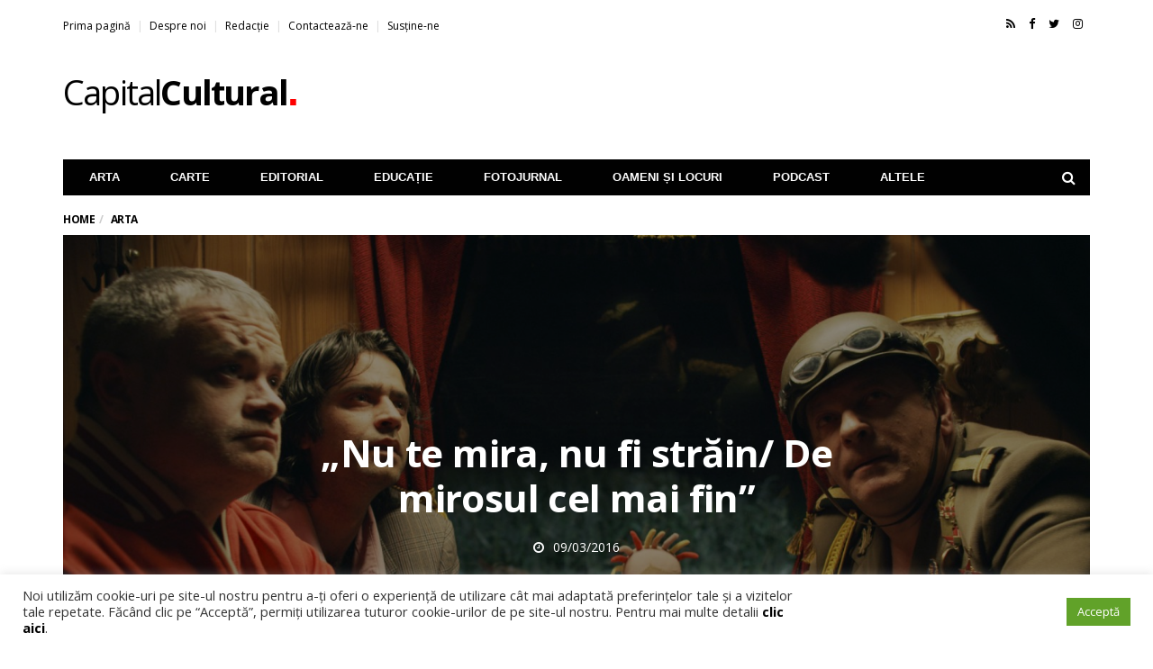

--- FILE ---
content_type: text/html; charset=UTF-8
request_url: https://capitalcultural.ro/nu-te-mira-nu-fi-strain-de-mirosul-cel-mai-fin/
body_size: 31456
content:
<!DOCTYPE html>
<!--[if lt IE 7 ]><html class="ie ie6" lang="ro-RO"> <![endif]-->
<!--[if IE 7 ]><html class="ie ie7" lang="ro-RO"> <![endif]-->
<!--[if IE 8 ]><html class="ie ie8" lang="ro-RO"> <![endif]-->
<!--[if (gte IE 9)|!(IE)]><!-->
<html lang="ro-RO">

<head>

  <meta charset="UTF-8">
  <meta name="viewport" content="user-scalable=yes, width=device-width, initial-scale=1.0, maximum-scale=1">

  <!--[if IE]><meta http-equiv="X-UA-Compatible" content="IE=edge" /><![endif]-->

  <link rel="pingback" href="https://capitalcultural.ro/xmlrpc.php">

  <meta name='robots' content='index, follow, max-image-preview:large, max-snippet:-1, max-video-preview:-1' />

	<!-- This site is optimized with the Yoast SEO plugin v26.7 - https://yoast.com/wordpress/plugins/seo/ -->
	<title>„Nu te mira, nu fi străin/ De mirosul cel mai fin” - Capital Cultural</title>
	<meta name="description" content="Billion Star Hotel a câștigat premiul pentru cel mai bun film străin, la &quot;US Hollywood International Film Festival&quot;, unde a concurat cu alte 700 de pelicule din întreaga lume." />
	<link rel="canonical" href="https://capitalcultural.ro/nu-te-mira-nu-fi-strain-de-mirosul-cel-mai-fin/" />
	<meta property="og:locale" content="ro_RO" />
	<meta property="og:type" content="article" />
	<meta property="og:title" content="„Nu te mira, nu fi străin/ De mirosul cel mai fin” - Capital Cultural" />
	<meta property="og:description" content="Billion Star Hotel a câștigat premiul pentru cel mai bun film străin, la &quot;US Hollywood International Film Festival&quot;, unde a concurat cu alte 700 de pelicule din întreaga lume." />
	<meta property="og:url" content="https://capitalcultural.ro/nu-te-mira-nu-fi-strain-de-mirosul-cel-mai-fin/" />
	<meta property="og:site_name" content="Capital Cultural" />
	<meta property="article:publisher" content="https://www.facebook.com/capitalcultural.ro" />
	<meta property="article:published_time" content="2016-03-09T09:43:18+00:00" />
	<meta property="article:modified_time" content="2016-03-09T09:51:30+00:00" />
	<meta property="og:image" content="https://capitalcultural.ro/wp-content/uploads/Billion-Star-Hotel-cover-e1457508129767.jpg" />
	<meta property="og:image:width" content="750" />
	<meta property="og:image:height" content="422" />
	<meta property="og:image:type" content="image/jpeg" />
	<meta name="author" content="Elena Călinescu" />
	<meta name="twitter:card" content="summary_large_image" />
	<meta name="twitter:creator" content="@capital_cul" />
	<meta name="twitter:site" content="@capital_cul" />
	<meta name="twitter:label1" content="Written by" />
	<meta name="twitter:data1" content="Elena Călinescu" />
	<meta name="twitter:label2" content="Est. reading time" />
	<meta name="twitter:data2" content="6 minute" />
	<script type="application/ld+json" class="yoast-schema-graph">{"@context":"https://schema.org","@graph":[{"@type":"Article","@id":"https://capitalcultural.ro/nu-te-mira-nu-fi-strain-de-mirosul-cel-mai-fin/#article","isPartOf":{"@id":"https://capitalcultural.ro/nu-te-mira-nu-fi-strain-de-mirosul-cel-mai-fin/"},"author":{"name":"Elena Călinescu","@id":"https://capitalcultural.ro/#/schema/person/bbd9a8cc82c3a3da69b6c0a500429269"},"headline":"„Nu te mira, nu fi străin/ De mirosul cel mai fin”","datePublished":"2016-03-09T09:43:18+00:00","dateModified":"2016-03-09T09:51:30+00:00","mainEntityOfPage":{"@id":"https://capitalcultural.ro/nu-te-mira-nu-fi-strain-de-mirosul-cel-mai-fin/"},"wordCount":1178,"commentCount":0,"publisher":{"@id":"https://capitalcultural.ro/#organization"},"image":{"@id":"https://capitalcultural.ro/nu-te-mira-nu-fi-strain-de-mirosul-cel-mai-fin/#primaryimage"},"thumbnailUrl":"https://capitalcultural.ro/wp-content/uploads/Billion-Star-Hotel-cover-e1457508129767.jpg","keywords":["Billion Star Hotel","Cinema Arta","film romanesc"],"articleSection":["Arta","Film"],"inLanguage":"ro-RO"},{"@type":"WebPage","@id":"https://capitalcultural.ro/nu-te-mira-nu-fi-strain-de-mirosul-cel-mai-fin/","url":"https://capitalcultural.ro/nu-te-mira-nu-fi-strain-de-mirosul-cel-mai-fin/","name":"„Nu te mira, nu fi străin/ De mirosul cel mai fin” - Capital Cultural","isPartOf":{"@id":"https://capitalcultural.ro/#website"},"primaryImageOfPage":{"@id":"https://capitalcultural.ro/nu-te-mira-nu-fi-strain-de-mirosul-cel-mai-fin/#primaryimage"},"image":{"@id":"https://capitalcultural.ro/nu-te-mira-nu-fi-strain-de-mirosul-cel-mai-fin/#primaryimage"},"thumbnailUrl":"https://capitalcultural.ro/wp-content/uploads/Billion-Star-Hotel-cover-e1457508129767.jpg","datePublished":"2016-03-09T09:43:18+00:00","dateModified":"2016-03-09T09:51:30+00:00","description":"Billion Star Hotel a câștigat premiul pentru cel mai bun film străin, la \"US Hollywood International Film Festival\", unde a concurat cu alte 700 de pelicule din întreaga lume.","breadcrumb":{"@id":"https://capitalcultural.ro/nu-te-mira-nu-fi-strain-de-mirosul-cel-mai-fin/#breadcrumb"},"inLanguage":"ro-RO","potentialAction":[{"@type":"ReadAction","target":["https://capitalcultural.ro/nu-te-mira-nu-fi-strain-de-mirosul-cel-mai-fin/"]}]},{"@type":"ImageObject","inLanguage":"ro-RO","@id":"https://capitalcultural.ro/nu-te-mira-nu-fi-strain-de-mirosul-cel-mai-fin/#primaryimage","url":"https://capitalcultural.ro/wp-content/uploads/Billion-Star-Hotel-cover-e1457508129767.jpg","contentUrl":"https://capitalcultural.ro/wp-content/uploads/Billion-Star-Hotel-cover-e1457508129767.jpg","width":750,"height":422,"caption":"Billion Star Hotel"},{"@type":"BreadcrumbList","@id":"https://capitalcultural.ro/nu-te-mira-nu-fi-strain-de-mirosul-cel-mai-fin/#breadcrumb","itemListElement":[{"@type":"ListItem","position":1,"name":"Home","item":"https://capitalcultural.ro/"},{"@type":"ListItem","position":2,"name":"Articole","item":"https://capitalcultural.ro/articole/"},{"@type":"ListItem","position":3,"name":"„Nu te mira, nu fi străin/ De mirosul cel mai fin”"}]},{"@type":"WebSite","@id":"https://capitalcultural.ro/#website","url":"https://capitalcultural.ro/","name":"Capital Cultural","description":"Descoperim! Scriem! Povestim!","publisher":{"@id":"https://capitalcultural.ro/#organization"},"potentialAction":[{"@type":"SearchAction","target":{"@type":"EntryPoint","urlTemplate":"https://capitalcultural.ro/?s={search_term_string}"},"query-input":{"@type":"PropertyValueSpecification","valueRequired":true,"valueName":"search_term_string"}}],"inLanguage":"ro-RO"},{"@type":"Organization","@id":"https://capitalcultural.ro/#organization","name":"Capital Cultural","url":"https://capitalcultural.ro/","logo":{"@type":"ImageObject","inLanguage":"ro-RO","@id":"https://capitalcultural.ro/#/schema/logo/image/","url":"https://capitalcultural.ro/wp-content/uploads/cc-logo-1.png","contentUrl":"https://capitalcultural.ro/wp-content/uploads/cc-logo-1.png","width":532,"height":90,"caption":"Capital Cultural"},"image":{"@id":"https://capitalcultural.ro/#/schema/logo/image/"},"sameAs":["https://www.facebook.com/capitalcultural.ro","https://x.com/capital_cul","https://www.instagram.com/capital.cultural/","https://www.youtube.com/channel/UCGMtg4L6ys0Terc3agCo7aw"]},{"@type":"Person","@id":"https://capitalcultural.ro/#/schema/person/bbd9a8cc82c3a3da69b6c0a500429269","name":"Elena Călinescu","image":{"@type":"ImageObject","inLanguage":"ro-RO","@id":"https://capitalcultural.ro/#/schema/person/image/","url":"https://capitalcultural.ro/wp-content/uploads/pozaprof-150x150.jpg","contentUrl":"https://capitalcultural.ro/wp-content/uploads/pozaprof-150x150.jpg","caption":"Elena Călinescu"},"description":"Îi plac conversaţiile cu persoanele modeste, pe care le întâlneşte pentru prima dată şi care au încredere să împartă cu ea, o necunoscută, fragmente din viaţa lor. Stă lângă cimitir și foloseşte autobuzul 13. A ajuns în echipă exact în ziua în care a dat proba orală pentru licență. O colegă îi spune: „Hei, Oana, fata de la radio, vrea să facă o revistă culturală. Te bagi?” Nu a stat pe gânduri, iar într-o cafenea de cartier a început discuția despre numele revistei, a început Capital Cultural.","url":"https://capitalcultural.ro/autor/elena/"}]}</script>
	<!-- / Yoast SEO plugin. -->


<link rel='dns-prefetch' href='//www.googletagmanager.com' />
<link rel='dns-prefetch' href='//fonts.googleapis.com' />
<link rel="alternate" type="application/rss+xml" title="Capital Cultural &raquo; Feed" href="https://capitalcultural.ro/feed/" />
<link rel="alternate" type="text/calendar" title="Capital Cultural &raquo; iCal Feed" href="https://capitalcultural.ro/evenimente/?ical=1" />
<link rel="alternate" title="oEmbed (JSON)" type="application/json+oembed" href="https://capitalcultural.ro/wp-json/oembed/1.0/embed?url=https%3A%2F%2Fcapitalcultural.ro%2Fnu-te-mira-nu-fi-strain-de-mirosul-cel-mai-fin%2F&#038;lang=ro" />
<link rel="alternate" title="oEmbed (XML)" type="text/xml+oembed" href="https://capitalcultural.ro/wp-json/oembed/1.0/embed?url=https%3A%2F%2Fcapitalcultural.ro%2Fnu-te-mira-nu-fi-strain-de-mirosul-cel-mai-fin%2F&#038;format=xml&#038;lang=ro" />
<!-- capitalcultural.ro is managing ads with Advanced Ads 2.0.16 – https://wpadvancedads.com/ --><script id="advads-ready">
			window.advanced_ads_ready=function(e,a){a=a||"complete";var d=function(e){return"interactive"===a?"loading"!==e:"complete"===e};d(document.readyState)?e():document.addEventListener("readystatechange",(function(a){d(a.target.readyState)&&e()}),{once:"interactive"===a})},window.advanced_ads_ready_queue=window.advanced_ads_ready_queue||[];		</script>
		<style id='wp-img-auto-sizes-contain-inline-css' type='text/css'>
img:is([sizes=auto i],[sizes^="auto," i]){contain-intrinsic-size:3000px 1500px}
/*# sourceURL=wp-img-auto-sizes-contain-inline-css */
</style>
<link rel='stylesheet' id='sbi_styles-css' href='https://capitalcultural.ro/wp-content/plugins/instagram-feed/css/sbi-styles.min.css?ver=6.10.0' type='text/css' media='all' />
<style id='wp-emoji-styles-inline-css' type='text/css'>

	img.wp-smiley, img.emoji {
		display: inline !important;
		border: none !important;
		box-shadow: none !important;
		height: 1em !important;
		width: 1em !important;
		margin: 0 0.07em !important;
		vertical-align: -0.1em !important;
		background: none !important;
		padding: 0 !important;
	}
/*# sourceURL=wp-emoji-styles-inline-css */
</style>
<link rel='stylesheet' id='wp-block-library-css' href='https://capitalcultural.ro/wp-includes/css/dist/block-library/style.min.css?ver=6.9' type='text/css' media='all' />
<style id='global-styles-inline-css' type='text/css'>
:root{--wp--preset--aspect-ratio--square: 1;--wp--preset--aspect-ratio--4-3: 4/3;--wp--preset--aspect-ratio--3-4: 3/4;--wp--preset--aspect-ratio--3-2: 3/2;--wp--preset--aspect-ratio--2-3: 2/3;--wp--preset--aspect-ratio--16-9: 16/9;--wp--preset--aspect-ratio--9-16: 9/16;--wp--preset--color--black: #000000;--wp--preset--color--cyan-bluish-gray: #abb8c3;--wp--preset--color--white: #ffffff;--wp--preset--color--pale-pink: #f78da7;--wp--preset--color--vivid-red: #cf2e2e;--wp--preset--color--luminous-vivid-orange: #ff6900;--wp--preset--color--luminous-vivid-amber: #fcb900;--wp--preset--color--light-green-cyan: #7bdcb5;--wp--preset--color--vivid-green-cyan: #00d084;--wp--preset--color--pale-cyan-blue: #8ed1fc;--wp--preset--color--vivid-cyan-blue: #0693e3;--wp--preset--color--vivid-purple: #9b51e0;--wp--preset--gradient--vivid-cyan-blue-to-vivid-purple: linear-gradient(135deg,rgb(6,147,227) 0%,rgb(155,81,224) 100%);--wp--preset--gradient--light-green-cyan-to-vivid-green-cyan: linear-gradient(135deg,rgb(122,220,180) 0%,rgb(0,208,130) 100%);--wp--preset--gradient--luminous-vivid-amber-to-luminous-vivid-orange: linear-gradient(135deg,rgb(252,185,0) 0%,rgb(255,105,0) 100%);--wp--preset--gradient--luminous-vivid-orange-to-vivid-red: linear-gradient(135deg,rgb(255,105,0) 0%,rgb(207,46,46) 100%);--wp--preset--gradient--very-light-gray-to-cyan-bluish-gray: linear-gradient(135deg,rgb(238,238,238) 0%,rgb(169,184,195) 100%);--wp--preset--gradient--cool-to-warm-spectrum: linear-gradient(135deg,rgb(74,234,220) 0%,rgb(151,120,209) 20%,rgb(207,42,186) 40%,rgb(238,44,130) 60%,rgb(251,105,98) 80%,rgb(254,248,76) 100%);--wp--preset--gradient--blush-light-purple: linear-gradient(135deg,rgb(255,206,236) 0%,rgb(152,150,240) 100%);--wp--preset--gradient--blush-bordeaux: linear-gradient(135deg,rgb(254,205,165) 0%,rgb(254,45,45) 50%,rgb(107,0,62) 100%);--wp--preset--gradient--luminous-dusk: linear-gradient(135deg,rgb(255,203,112) 0%,rgb(199,81,192) 50%,rgb(65,88,208) 100%);--wp--preset--gradient--pale-ocean: linear-gradient(135deg,rgb(255,245,203) 0%,rgb(182,227,212) 50%,rgb(51,167,181) 100%);--wp--preset--gradient--electric-grass: linear-gradient(135deg,rgb(202,248,128) 0%,rgb(113,206,126) 100%);--wp--preset--gradient--midnight: linear-gradient(135deg,rgb(2,3,129) 0%,rgb(40,116,252) 100%);--wp--preset--font-size--small: 13px;--wp--preset--font-size--medium: 20px;--wp--preset--font-size--large: 36px;--wp--preset--font-size--x-large: 42px;--wp--preset--spacing--20: 0.44rem;--wp--preset--spacing--30: 0.67rem;--wp--preset--spacing--40: 1rem;--wp--preset--spacing--50: 1.5rem;--wp--preset--spacing--60: 2.25rem;--wp--preset--spacing--70: 3.38rem;--wp--preset--spacing--80: 5.06rem;--wp--preset--shadow--natural: 6px 6px 9px rgba(0, 0, 0, 0.2);--wp--preset--shadow--deep: 12px 12px 50px rgba(0, 0, 0, 0.4);--wp--preset--shadow--sharp: 6px 6px 0px rgba(0, 0, 0, 0.2);--wp--preset--shadow--outlined: 6px 6px 0px -3px rgb(255, 255, 255), 6px 6px rgb(0, 0, 0);--wp--preset--shadow--crisp: 6px 6px 0px rgb(0, 0, 0);}:where(.is-layout-flex){gap: 0.5em;}:where(.is-layout-grid){gap: 0.5em;}body .is-layout-flex{display: flex;}.is-layout-flex{flex-wrap: wrap;align-items: center;}.is-layout-flex > :is(*, div){margin: 0;}body .is-layout-grid{display: grid;}.is-layout-grid > :is(*, div){margin: 0;}:where(.wp-block-columns.is-layout-flex){gap: 2em;}:where(.wp-block-columns.is-layout-grid){gap: 2em;}:where(.wp-block-post-template.is-layout-flex){gap: 1.25em;}:where(.wp-block-post-template.is-layout-grid){gap: 1.25em;}.has-black-color{color: var(--wp--preset--color--black) !important;}.has-cyan-bluish-gray-color{color: var(--wp--preset--color--cyan-bluish-gray) !important;}.has-white-color{color: var(--wp--preset--color--white) !important;}.has-pale-pink-color{color: var(--wp--preset--color--pale-pink) !important;}.has-vivid-red-color{color: var(--wp--preset--color--vivid-red) !important;}.has-luminous-vivid-orange-color{color: var(--wp--preset--color--luminous-vivid-orange) !important;}.has-luminous-vivid-amber-color{color: var(--wp--preset--color--luminous-vivid-amber) !important;}.has-light-green-cyan-color{color: var(--wp--preset--color--light-green-cyan) !important;}.has-vivid-green-cyan-color{color: var(--wp--preset--color--vivid-green-cyan) !important;}.has-pale-cyan-blue-color{color: var(--wp--preset--color--pale-cyan-blue) !important;}.has-vivid-cyan-blue-color{color: var(--wp--preset--color--vivid-cyan-blue) !important;}.has-vivid-purple-color{color: var(--wp--preset--color--vivid-purple) !important;}.has-black-background-color{background-color: var(--wp--preset--color--black) !important;}.has-cyan-bluish-gray-background-color{background-color: var(--wp--preset--color--cyan-bluish-gray) !important;}.has-white-background-color{background-color: var(--wp--preset--color--white) !important;}.has-pale-pink-background-color{background-color: var(--wp--preset--color--pale-pink) !important;}.has-vivid-red-background-color{background-color: var(--wp--preset--color--vivid-red) !important;}.has-luminous-vivid-orange-background-color{background-color: var(--wp--preset--color--luminous-vivid-orange) !important;}.has-luminous-vivid-amber-background-color{background-color: var(--wp--preset--color--luminous-vivid-amber) !important;}.has-light-green-cyan-background-color{background-color: var(--wp--preset--color--light-green-cyan) !important;}.has-vivid-green-cyan-background-color{background-color: var(--wp--preset--color--vivid-green-cyan) !important;}.has-pale-cyan-blue-background-color{background-color: var(--wp--preset--color--pale-cyan-blue) !important;}.has-vivid-cyan-blue-background-color{background-color: var(--wp--preset--color--vivid-cyan-blue) !important;}.has-vivid-purple-background-color{background-color: var(--wp--preset--color--vivid-purple) !important;}.has-black-border-color{border-color: var(--wp--preset--color--black) !important;}.has-cyan-bluish-gray-border-color{border-color: var(--wp--preset--color--cyan-bluish-gray) !important;}.has-white-border-color{border-color: var(--wp--preset--color--white) !important;}.has-pale-pink-border-color{border-color: var(--wp--preset--color--pale-pink) !important;}.has-vivid-red-border-color{border-color: var(--wp--preset--color--vivid-red) !important;}.has-luminous-vivid-orange-border-color{border-color: var(--wp--preset--color--luminous-vivid-orange) !important;}.has-luminous-vivid-amber-border-color{border-color: var(--wp--preset--color--luminous-vivid-amber) !important;}.has-light-green-cyan-border-color{border-color: var(--wp--preset--color--light-green-cyan) !important;}.has-vivid-green-cyan-border-color{border-color: var(--wp--preset--color--vivid-green-cyan) !important;}.has-pale-cyan-blue-border-color{border-color: var(--wp--preset--color--pale-cyan-blue) !important;}.has-vivid-cyan-blue-border-color{border-color: var(--wp--preset--color--vivid-cyan-blue) !important;}.has-vivid-purple-border-color{border-color: var(--wp--preset--color--vivid-purple) !important;}.has-vivid-cyan-blue-to-vivid-purple-gradient-background{background: var(--wp--preset--gradient--vivid-cyan-blue-to-vivid-purple) !important;}.has-light-green-cyan-to-vivid-green-cyan-gradient-background{background: var(--wp--preset--gradient--light-green-cyan-to-vivid-green-cyan) !important;}.has-luminous-vivid-amber-to-luminous-vivid-orange-gradient-background{background: var(--wp--preset--gradient--luminous-vivid-amber-to-luminous-vivid-orange) !important;}.has-luminous-vivid-orange-to-vivid-red-gradient-background{background: var(--wp--preset--gradient--luminous-vivid-orange-to-vivid-red) !important;}.has-very-light-gray-to-cyan-bluish-gray-gradient-background{background: var(--wp--preset--gradient--very-light-gray-to-cyan-bluish-gray) !important;}.has-cool-to-warm-spectrum-gradient-background{background: var(--wp--preset--gradient--cool-to-warm-spectrum) !important;}.has-blush-light-purple-gradient-background{background: var(--wp--preset--gradient--blush-light-purple) !important;}.has-blush-bordeaux-gradient-background{background: var(--wp--preset--gradient--blush-bordeaux) !important;}.has-luminous-dusk-gradient-background{background: var(--wp--preset--gradient--luminous-dusk) !important;}.has-pale-ocean-gradient-background{background: var(--wp--preset--gradient--pale-ocean) !important;}.has-electric-grass-gradient-background{background: var(--wp--preset--gradient--electric-grass) !important;}.has-midnight-gradient-background{background: var(--wp--preset--gradient--midnight) !important;}.has-small-font-size{font-size: var(--wp--preset--font-size--small) !important;}.has-medium-font-size{font-size: var(--wp--preset--font-size--medium) !important;}.has-large-font-size{font-size: var(--wp--preset--font-size--large) !important;}.has-x-large-font-size{font-size: var(--wp--preset--font-size--x-large) !important;}
/*# sourceURL=global-styles-inline-css */
</style>

<style id='classic-theme-styles-inline-css' type='text/css'>
/*! This file is auto-generated */
.wp-block-button__link{color:#fff;background-color:#32373c;border-radius:9999px;box-shadow:none;text-decoration:none;padding:calc(.667em + 2px) calc(1.333em + 2px);font-size:1.125em}.wp-block-file__button{background:#32373c;color:#fff;text-decoration:none}
/*# sourceURL=/wp-includes/css/classic-themes.min.css */
</style>
<link rel='stylesheet' id='contact-form-7-css' href='https://capitalcultural.ro/wp-content/plugins/contact-form-7/includes/css/styles.css?ver=6.1.4' type='text/css' media='all' />
<link rel='stylesheet' id='cookie-law-info-css' href='https://capitalcultural.ro/wp-content/plugins/cookie-law-info/legacy/public/css/cookie-law-info-public.css?ver=3.3.9.1' type='text/css' media='all' />
<link rel='stylesheet' id='cookie-law-info-gdpr-css' href='https://capitalcultural.ro/wp-content/plugins/cookie-law-info/legacy/public/css/cookie-law-info-gdpr.css?ver=3.3.9.1' type='text/css' media='all' />
<link rel='stylesheet' id='ppress-frontend-css' href='https://capitalcultural.ro/wp-content/plugins/wp-user-avatar/assets/css/frontend.min.css?ver=4.16.8' type='text/css' media='all' />
<link rel='stylesheet' id='ppress-flatpickr-css' href='https://capitalcultural.ro/wp-content/plugins/wp-user-avatar/assets/flatpickr/flatpickr.min.css?ver=4.16.8' type='text/css' media='all' />
<link rel='stylesheet' id='ppress-select2-css' href='https://capitalcultural.ro/wp-content/plugins/wp-user-avatar/assets/select2/select2.min.css?ver=6.9' type='text/css' media='all' />
<link rel='stylesheet' id='barcelona-font-css' href='https://fonts.googleapis.com/css?family=Open+Sans%3A400%2C700%2C400italic&#038;ver=6.9#038;subset=latin,latin-ext' type='text/css' media='all' />
<link rel='stylesheet' id='bootstrap-css' href='https://capitalcultural.ro/wp-content/themes/barcelona/assets/css/bootstrap.min.css?ver=3.3.4' type='text/css' media='all' />
<link rel='stylesheet' id='font-awesome-css' href='https://capitalcultural.ro/wp-content/themes/barcelona/assets/css/font-awesome.min.css?ver=4.4.0' type='text/css' media='all' />
<link rel='stylesheet' id='vs-preloader-css' href='https://capitalcultural.ro/wp-content/themes/barcelona/assets/css/vspreloader.min.css?ver=6.9' type='text/css' media='all' />
<link rel='stylesheet' id='owl-carousel-css' href='https://capitalcultural.ro/wp-content/themes/barcelona/assets/lib/owl-carousel/assets/owl.carousel.min.css?ver=2.0.0' type='text/css' media='all' />
<link rel='stylesheet' id='owl-theme-css' href='https://capitalcultural.ro/wp-content/themes/barcelona/assets/lib/owl-carousel/assets/owl.theme.default.min.css?ver=2.0.0' type='text/css' media='all' />
<link rel='stylesheet' id='jquery-boxer-css' href='https://capitalcultural.ro/wp-content/themes/barcelona/assets/css/jquery.fs.boxer.min.css?ver=3.3.0' type='text/css' media='all' />
<link rel='stylesheet' id='barcelona-stylesheet-css' href='https://capitalcultural.ro/wp-content/themes/barcelona/style.css?ver=1.6' type='text/css' media='all' />
<link rel='stylesheet' id='barcelona-main-child-css' href='https://capitalcultural.ro/wp-content/themes/barcelona-child/style.css?ver=1.6' type='text/css' media='all' />
<script type="text/javascript" src="https://capitalcultural.ro/wp-includes/js/jquery/jquery.min.js?ver=3.7.1" id="jquery-core-js"></script>
<script type="text/javascript" defer="defer" src="https://capitalcultural.ro/wp-includes/js/jquery/jquery-migrate.min.js?ver=3.4.1" id="jquery-migrate-js"></script>
<script type="text/javascript" id="cookie-law-info-js-extra">
/* <![CDATA[ */
var Cli_Data = {"nn_cookie_ids":[],"cookielist":[],"non_necessary_cookies":[],"ccpaEnabled":"","ccpaRegionBased":"","ccpaBarEnabled":"","strictlyEnabled":["necessary","obligatoire"],"ccpaType":"gdpr","js_blocking":"1","custom_integration":"","triggerDomRefresh":"","secure_cookies":""};
var cli_cookiebar_settings = {"animate_speed_hide":"500","animate_speed_show":"500","background":"#FFF","border":"#b1a6a6c2","border_on":"","button_1_button_colour":"#61a229","button_1_button_hover":"#4e8221","button_1_link_colour":"#fff","button_1_as_button":"1","button_1_new_win":"","button_2_button_colour":"#333","button_2_button_hover":"#292929","button_2_link_colour":"#444","button_2_as_button":"","button_2_hidebar":"","button_3_button_colour":"#dedfe0","button_3_button_hover":"#b2b2b3","button_3_link_colour":"#333333","button_3_as_button":"1","button_3_new_win":"","button_4_button_colour":"#dedfe0","button_4_button_hover":"#b2b2b3","button_4_link_colour":"#333333","button_4_as_button":"1","button_7_button_colour":"#61a229","button_7_button_hover":"#4e8221","button_7_link_colour":"#fff","button_7_as_button":"1","button_7_new_win":"","font_family":"inherit","header_fix":"","notify_animate_hide":"1","notify_animate_show":"","notify_div_id":"#cookie-law-info-bar","notify_position_horizontal":"right","notify_position_vertical":"bottom","scroll_close":"","scroll_close_reload":"","accept_close_reload":"1","reject_close_reload":"","showagain_tab":"","showagain_background":"#fff","showagain_border":"#000","showagain_div_id":"#cookie-law-info-again","showagain_x_position":"100px","text":"#333333","show_once_yn":"","show_once":"10000","logging_on":"","as_popup":"","popup_overlay":"1","bar_heading_text":"","cookie_bar_as":"banner","popup_showagain_position":"bottom-right","widget_position":"left"};
var log_object = {"ajax_url":"https://capitalcultural.ro/wp-admin/admin-ajax.php"};
//# sourceURL=cookie-law-info-js-extra
/* ]]> */
</script>
<script type="text/javascript" src="https://capitalcultural.ro/wp-content/plugins/cookie-law-info/legacy/public/js/cookie-law-info-public.js?ver=3.3.9.1" id="cookie-law-info-js"></script>
<script type="text/javascript" src="https://capitalcultural.ro/wp-content/plugins/wp-user-avatar/assets/flatpickr/flatpickr.min.js?ver=4.16.8" id="ppress-flatpickr-js"></script>
<script type="text/javascript" src="https://capitalcultural.ro/wp-content/plugins/wp-user-avatar/assets/select2/select2.min.js?ver=4.16.8" id="ppress-select2-js"></script>

<!-- Google tag (gtag.js) snippet added by Site Kit -->
<!-- Google Analytics snippet added by Site Kit -->
<script type="text/javascript" src="https://www.googletagmanager.com/gtag/js?id=GT-55BRG86" id="google_gtagjs-js" async></script>
<script type="text/javascript" id="google_gtagjs-js-after">
/* <![CDATA[ */
window.dataLayer = window.dataLayer || [];function gtag(){dataLayer.push(arguments);}
gtag("set","linker",{"domains":["capitalcultural.ro"]});
gtag("js", new Date());
gtag("set", "developer_id.dZTNiMT", true);
gtag("config", "GT-55BRG86");
 window._googlesitekit = window._googlesitekit || {}; window._googlesitekit.throttledEvents = []; window._googlesitekit.gtagEvent = (name, data) => { var key = JSON.stringify( { name, data } ); if ( !! window._googlesitekit.throttledEvents[ key ] ) { return; } window._googlesitekit.throttledEvents[ key ] = true; setTimeout( () => { delete window._googlesitekit.throttledEvents[ key ]; }, 5 ); gtag( "event", name, { ...data, event_source: "site-kit" } ); }; 
//# sourceURL=google_gtagjs-js-after
/* ]]> */
</script>
<!--[if lt IE 9]>
<script type="text/javascript" src="https://capitalcultural.ro/wp-content/themes/barcelona/assets/js/html5.js?ver=6.9" id="ie-html5-js"></script>
<![endif]-->
<script type="text/javascript" defer="defer" src="https://capitalcultural.ro/wp-content/themes/barcelona/assets/js/retina.min.js?ver=6.9" id="retina-js-js"></script>
<link rel="https://api.w.org/" href="https://capitalcultural.ro/wp-json/" /><link rel="alternate" title="JSON" type="application/json" href="https://capitalcultural.ro/wp-json/wp/v2/posts/12208" /><link rel="EditURI" type="application/rsd+xml" title="RSD" href="https://capitalcultural.ro/xmlrpc.php?rsd" />
<meta name="generator" content="WordPress 6.9" />
<link rel='shortlink' href='https://capitalcultural.ro/?p=12208' />
<meta name="generator" content="Site Kit by Google 1.170.0" /><meta name="tec-api-version" content="v1"><meta name="tec-api-origin" content="https://capitalcultural.ro"><link rel="alternate" href="https://capitalcultural.ro/wp-json/tribe/events/v1/" /><link rel="apple-touch-icon-precomposed" sizes="57x57" href="https://capitalcultural.ro/wp-content/uploads/favicon-57.png" />
<link rel="apple-touch-icon-precomposed" sizes="72x72" href="https://capitalcultural.ro/wp-content/uploads/favicon-72.png" />
<link rel="apple-touch-icon-precomposed" sizes="144x144" href="https://capitalcultural.ro/wp-content/uploads/favicon-144.png" />
<link rel="icon" href="https://capitalcultural.ro/wp-content/uploads/favicon-64.png" />

<meta property="og:type" content="article" />
<meta property="og:title" content="„Nu te mira, nu fi străin/ De mirosul cel mai fin”" />
<meta property="og:url" content="https://capitalcultural.ro/nu-te-mira-nu-fi-strain-de-mirosul-cel-mai-fin/" />
<meta property="og:description" content="Billion Star Hotel a câștigat premiul pentru cel mai bun film străin, la &#8222;US Hollywood International Film Festival&#8221;, unde a concurat cu alte 700 de pelicule din întreaga lume. După ce a…" />
<meta property="article:published_time" content="2016-03-09T09:43:18+00:00" />
<meta property="article:modified_time" content="2016-03-09T09:51:30+00:00" />
<meta property="og:site_name" content="Capital Cultural" />
<meta property="og:image" content="https://capitalcultural.ro/wp-content/uploads/Billion-Star-Hotel-cover-1152x759.jpg" />
<meta property="og:image:width" content="1152" />
<meta property="og:image:height" content="759" />
<meta property="og:locale" content="ro_RO" />
<meta property="fb:app_id" content="1550158361976386" /><style type="text/css">
body { font-family: 'Open Sans', sans-serif; }
h1,h2,h3,h4,h5,h6 { font-family: 'Open Sans', sans-serif; }
</style>
<style type="text/css">
.wp-block-image .aligncenter>figcaption, .wp-block-image .alignleft>figcaption, .wp-block-image .alignright>figcaption {
    display: block;
}
.post-likes {
    display: none;
}
::-moz-selection { background-color: #f2132d; }
::selection { background-color: #f2132d; }
</style>
		<style type="text/css" id="wp-custom-css">
			/*
Poți să-ți adaugi propriul CSS aici.

Dă clic pe iconul de ajutor de mai sus pentru a afla mai mult.
*/

.tribe-events-event-cost {
  text-transform: uppercase;
}
.tribe-events-loop .type-tribe_events {
  padding-bottom: 60px;
}

.tribe-events-loop .tribe-events-list-event-title {
  transform: inherit!important;
  margin-bottom: 0!important;
}

.tribe-events-loop .tribe-events-list-event-description {
  font-size: 14px;
}

.author-box .author-details {
  color: #444;
}

.datepicker.dropdown-menu {
z-index: 99!important;
}
.post-likes {
    display: none!important;
}
		</style>
		  <link rel="stylesheet" href="https://cdnjs.cloudflare.com/ajax/libs/font-awesome/4.7.0/css/font-awesome.min.css">


<link rel='stylesheet' id='cookie-law-info-table-css' href='https://capitalcultural.ro/wp-content/plugins/cookie-law-info/legacy/public/css/cookie-law-info-table.css?ver=3.3.9.1' type='text/css' media='all' />
</head>

<body class="wp-singular post-template-default single single-post postid-12208 single-format-standard wp-theme-barcelona wp-child-theme-barcelona-child tribe-no-js page-template-barcelona-child barcelona-fimg-fw has-breadcrumb aa-prefix-advads-">
        <div id="fb-root"></div>
    <script>
      window.fbAsyncInit = function() {
        FB.init({
                      appId: '1550158361976386',
                    status: true,
          xfbml: true,
          version: 'v2.3'
        });
      };

      (function(d, s, id) {
        var js, fjs = d.getElementsByTagName(s)[0];
        if (d.getElementById(id)) {
          return;
        }
        js = d.createElement(s);
        js.id = id;
        js.src = "//connect.facebook.net/ro_RO/sdk.js";
        fjs.parentNode.insertBefore(js, fjs);
      }(document, 'script', 'facebook-jssdk'));
    </script>
  
  <nav class="navbar navbar-static-top navbar-dark mega-menu-dark header-style-a navbar-sticky has-nav-menu">
    <div class="navbar-inner">

      <div class="container">

                  <div class="navbar-top clearfix">

            <div class="navbar-top-left clearfix">
              <ul id="menu-top-menu" class="navbar-top-menu"><li id="menu-item-9834" class="menu-item menu-item-type-post_type menu-item-object-page menu-item-home menu-item-9834"><a href="https://capitalcultural.ro/">Prima pagină</a></li>
<li id="menu-item-9835" class="menu-item menu-item-type-post_type menu-item-object-page menu-item-9835"><a href="https://capitalcultural.ro/despre-noi/">Despre noi</a></li>
<li id="menu-item-9856" class="menu-item menu-item-type-post_type menu-item-object-page menu-item-9856"><a href="https://capitalcultural.ro/redactie/">Redacție</a></li>
<li id="menu-item-9833" class="menu-item menu-item-type-post_type menu-item-object-page menu-item-9833"><a href="https://capitalcultural.ro/contact/">Contactează-ne</a></li>
<li id="menu-item-37027" class="menu-item menu-item-type-post_type menu-item-object-page menu-item-37027"><a href="https://capitalcultural.ro/cum-ne-poti-susine/">Susține-ne</a></li>
</ul>            </div>

            <div class="navbar-top-right">
              <ul class="social-icons"><li><a href="http://capitalcultural.ro/feed" title="RSS Feed"><span class="fa fa-rss"></span></a></li><li><a href="http://facebook.com/capitalcultural.ro" title="Facebook"><span class="fa fa-facebook"></span></a></li><li><a href="https://twitter.com/capital_cul" title="Twitter"><span class="fa fa-twitter"></span></a></li><li><a href="https://www.instagram.com/capital.cultural" title="Instagram"><span class="fa fa-instagram"></span></a></li></ul>            </div>

          </div><!-- .navbar-top -->
        
        <div class="navbar-header">

          <button type="button" class="navbar-toggle collapsed" data-toggle="collapse" data-target="#navbar" aria-expanded="false">
            <span class="sr-only">Menu</span>
            <span class="fa fa-navicon"></span>
          </button><!-- .navbar-toggle -->

          			<div class="navbar-bn visible-lg visible-md">
							</div>
			          <div class="navbar-bn visible-lg visible-md">
            <div class="wyy-sc-ad">
                          </div>
          </div>

          <a href="https://capitalcultural.ro/" class="navbar-logo">
            <span>Capital<b>Cultural<span class="dot">.</span></b></span>
          </a>

        </div><!-- .navbar-header -->

                  <div id="navbar" class="navbar-collapse collapse">
            <ul id="menu-menubig" class="navbar-nav nav"><li id="menu-item-1501" class="menu-item menu-item-type-taxonomy menu-item-object-category current-post-ancestor current-menu-parent current-post-parent menu-item-has-children menu-item-1501"><a href="https://capitalcultural.ro/categorie/arte/">Arta</a>
<ul class="sub-menu">
	<li id="menu-item-1505" class="menu-item menu-item-type-taxonomy menu-item-object-category menu-item-1505"><a href="https://capitalcultural.ro/categorie/arte/teatru/">Teatru</a></li>
	<li id="menu-item-1503" class="menu-item menu-item-type-taxonomy menu-item-object-category current-post-ancestor current-menu-parent current-post-parent menu-item-1503"><a href="https://capitalcultural.ro/categorie/arte/film/">Film</a></li>
	<li id="menu-item-1504" class="menu-item menu-item-type-taxonomy menu-item-object-category menu-item-1504"><a href="https://capitalcultural.ro/categorie/arte/muzica/">Muzică</a></li>
	<li id="menu-item-1502" class="menu-item menu-item-type-taxonomy menu-item-object-category menu-item-1502"><a href="https://capitalcultural.ro/categorie/arte/dans/">Dans</a></li>
	<li id="menu-item-1506" class="menu-item menu-item-type-taxonomy menu-item-object-category menu-item-1506"><a href="https://capitalcultural.ro/categorie/arte/vizual/">Vizual</a></li>
</ul>
</li>
<li id="menu-item-1819" class="menu-item menu-item-type-taxonomy menu-item-object-category menu-item-has-children menu-item-1819 menu-item-mega-menu"><a href="https://capitalcultural.ro/categorie/carte/">Carte</a><div class="mega-menu"><div class="posts-wrapper row"><div class="col col-xs-3">
											<div class="post-summary post-format-standard">
												<div class="post-image">
													<a href="https://capitalcultural.ro/frontul-cultural-razboiul-prin-ochii-poetilor-ucraineni-iia-kiva-si-vasil-mahno/" title="Frontul cultural. Războiul prin ochii poeților ucraineni Iia Kiva și Vasîl Mahno"><img width="384" height="253" src="https://capitalcultural.ro/wp-content/uploads/odesa1-384x253.jpg" class="attachment-barcelona-sm size-barcelona-sm wp-post-image" alt="" decoding="async" fetchpriority="high" srcset="https://capitalcultural.ro/wp-content/uploads/odesa1-384x253.jpg 384w, https://capitalcultural.ro/wp-content/uploads/odesa1-294x194.jpg 294w" sizes="(max-width: 384px) 100vw, 384px" /></a>
												</div>
												<div class="post-details">
													<h2 class="post-title">
														<a href="https://capitalcultural.ro/frontul-cultural-razboiul-prin-ochii-poetilor-ucraineni-iia-kiva-si-vasil-mahno/">Frontul cultural. Războiul prin ochii poeților ucraineni Iia Kiva și Vasîl Mahno</a>
													</h2>
													<ul class="post-meta no-sep">
														<li class="post-date">
															<span class="fa fa-clock-o"></span>21/03/2024
														</li>
													</ul>
												</div>
											</div>
										</div><div class="col col-xs-3">
											<div class="post-summary post-format-standard">
												<div class="post-image">
													<a href="https://capitalcultural.ro/spre-bannockburn-to-scott-w-cattanach-fitzgerald-my-friend-from-the-land-of-the-brave/" title="Spre Bannockburn. To Scott W. Cattanach Fitzgerald, my friend from the land of the brave"><img width="384" height="253" src="https://capitalcultural.ro/wp-content/uploads/pexels-johnmark-smith-281962-384x253.jpg" class="attachment-barcelona-sm size-barcelona-sm wp-post-image" alt="" decoding="async" srcset="https://capitalcultural.ro/wp-content/uploads/pexels-johnmark-smith-281962-384x253.jpg 384w, https://capitalcultural.ro/wp-content/uploads/pexels-johnmark-smith-281962-294x194.jpg 294w, https://capitalcultural.ro/wp-content/uploads/pexels-johnmark-smith-281962-768x506.jpg 768w, https://capitalcultural.ro/wp-content/uploads/pexels-johnmark-smith-281962-1152x759.jpg 1152w" sizes="(max-width: 384px) 100vw, 384px" /></a>
												</div>
												<div class="post-details">
													<h2 class="post-title">
														<a href="https://capitalcultural.ro/spre-bannockburn-to-scott-w-cattanach-fitzgerald-my-friend-from-the-land-of-the-brave/">Spre Bannockburn. To Scott W. Cattanach Fitzgerald, my friend from the land of the brave</a>
													</h2>
													<ul class="post-meta no-sep">
														<li class="post-date">
															<span class="fa fa-clock-o"></span>17/01/2024
														</li>
													</ul>
												</div>
											</div>
										</div><div class="col col-xs-3">
											<div class="post-summary post-format-standard">
												<div class="post-image">
													<a href="https://capitalcultural.ro/literatura-are-mult-de-a-face-cu-schimbarea-iar-pentru-mine-este-important-sa-le-ofer-cititorilor-si-un-pic-de-speranta-interviu-cu-zeruya-shalev/" title="”Literatura are mult de-a face cu schimbarea, iar pentru mine este important să le ofer cititorilor și un pic de speranță”- Interviu cu Zeruya Shalev"><img width="384" height="253" src="https://capitalcultural.ro/wp-content/uploads/zeruya-shalev-foto-384x253.jpg" class="attachment-barcelona-sm size-barcelona-sm wp-post-image" alt="" decoding="async" srcset="https://capitalcultural.ro/wp-content/uploads/zeruya-shalev-foto-384x253.jpg 384w, https://capitalcultural.ro/wp-content/uploads/zeruya-shalev-foto-294x194.jpg 294w, https://capitalcultural.ro/wp-content/uploads/zeruya-shalev-foto-768x506.jpg 768w, https://capitalcultural.ro/wp-content/uploads/zeruya-shalev-foto-1152x759.jpg 1152w" sizes="(max-width: 384px) 100vw, 384px" /></a>
												</div>
												<div class="post-details">
													<h2 class="post-title">
														<a href="https://capitalcultural.ro/literatura-are-mult-de-a-face-cu-schimbarea-iar-pentru-mine-este-important-sa-le-ofer-cititorilor-si-un-pic-de-speranta-interviu-cu-zeruya-shalev/">”Literatura are mult de-a face cu schimbarea, iar pentru mine este important să le ofer cititorilor și un pic de speranță”- Interviu cu Zeruya Shalev</a>
													</h2>
													<ul class="post-meta no-sep">
														<li class="post-date">
															<span class="fa fa-clock-o"></span>27/09/2023
														</li>
													</ul>
												</div>
											</div>
										</div><div class="col col-xs-3">
											<div class="post-summary post-format-standard">
												<div class="post-image">
													<a href="https://capitalcultural.ro/marea-din-spatele-caselor-de-piatra-cu-acoperis-rosu-un-nou-poem-hipnagogic-marca-nicolae-avram/" title="Marea din spatele caselor de piatră cu acoperiș roșu – un nou poem hipnagogic, marca Nicolae Avram"><img width="384" height="253" src="https://capitalcultural.ro/wp-content/uploads/marea-nicolae-Avram-re-384x253.jpg" class="attachment-barcelona-sm size-barcelona-sm wp-post-image" alt="" decoding="async" srcset="https://capitalcultural.ro/wp-content/uploads/marea-nicolae-Avram-re-384x253.jpg 384w, https://capitalcultural.ro/wp-content/uploads/marea-nicolae-Avram-re-294x194.jpg 294w, https://capitalcultural.ro/wp-content/uploads/marea-nicolae-Avram-re-768x506.jpg 768w, https://capitalcultural.ro/wp-content/uploads/marea-nicolae-Avram-re-1152x759.jpg 1152w" sizes="(max-width: 384px) 100vw, 384px" /></a>
												</div>
												<div class="post-details">
													<h2 class="post-title">
														<a href="https://capitalcultural.ro/marea-din-spatele-caselor-de-piatra-cu-acoperis-rosu-un-nou-poem-hipnagogic-marca-nicolae-avram/">Marea din spatele caselor de piatră cu acoperiș roșu – un nou poem hipnagogic, marca Nicolae Avram</a>
													</h2>
													<ul class="post-meta no-sep">
														<li class="post-date">
															<span class="fa fa-clock-o"></span>26/09/2022
														</li>
													</ul>
												</div>
											</div>
										</div></div><div class="mm-bottom row"><div class="col col-sm-9"><div class="tag-list"><div class="title">Popular Tags:</div><div class="list"><a href="https://capitalcultural.ro/tag/poezie/">poezie</a>,<a href="https://capitalcultural.ro/tag/recenzie/">recenzie</a>,<a href="https://capitalcultural.ro/tag/ucraina/">Ucraina</a>,<a href="https://capitalcultural.ro/tag/nicolae-avram/">Nicolae Avram</a>,<a href="https://capitalcultural.ro/tag/lia-kiva/">LIa Kiva</a></div></div></div><div class="col col-sm-3"><div class="see-all"><a href="https://capitalcultural.ro/categorie/carte/">See All</a></div></div></div></div>
<ul class="sub-menu">
	<li id="menu-item-33893" class="menu-item menu-item-type-taxonomy menu-item-object-category menu-item-33893"><a href="https://capitalcultural.ro/categorie/carte/proza-scurta/">Proză scurtă</a></li>
</ul>
</li>
<li id="menu-item-1610" class="menu-item menu-item-type-taxonomy menu-item-object-category menu-item-1610 menu-item-mega-menu menu-item-has-children"><a href="https://capitalcultural.ro/categorie/editorial/">Editorial</a><div class="mega-menu"><div class="posts-wrapper row"><div class="col col-xs-3">
											<div class="post-summary post-format-standard">
												<div class="post-image">
													<a href="https://capitalcultural.ro/capital-cultural-10-ani/" title="Capital Cultural.10 ani"><img width="384" height="253" src="https://capitalcultural.ro/wp-content/uploads/cover-cc-10-ani-event-384x253.jpeg" class="attachment-barcelona-sm size-barcelona-sm wp-post-image" alt="" decoding="async" srcset="https://capitalcultural.ro/wp-content/uploads/cover-cc-10-ani-event-384x253.jpeg 384w, https://capitalcultural.ro/wp-content/uploads/cover-cc-10-ani-event-294x194.jpeg 294w, https://capitalcultural.ro/wp-content/uploads/cover-cc-10-ani-event-768x506.jpeg 768w, https://capitalcultural.ro/wp-content/uploads/cover-cc-10-ani-event-1152x759.jpeg 1152w" sizes="(max-width: 384px) 100vw, 384px" /></a>
												</div>
												<div class="post-details">
													<h2 class="post-title">
														<a href="https://capitalcultural.ro/capital-cultural-10-ani/">Capital Cultural.10 ani</a>
													</h2>
													<ul class="post-meta no-sep">
														<li class="post-date">
															<span class="fa fa-clock-o"></span>16/01/2026
														</li>
													</ul>
												</div>
											</div>
										</div><div class="col col-xs-3">
											<div class="post-summary post-format-standard">
												<div class="post-image">
													<a href="https://capitalcultural.ro/darul-prieteniei/" title="Darul prieteniei"><img width="384" height="253" src="https://capitalcultural.ro/wp-content/uploads/WhatsApp-Image-2024-06-27-at-12.55.14-384x253.jpeg" class="attachment-barcelona-sm size-barcelona-sm wp-post-image" alt="" decoding="async" srcset="https://capitalcultural.ro/wp-content/uploads/WhatsApp-Image-2024-06-27-at-12.55.14-384x253.jpeg 384w, https://capitalcultural.ro/wp-content/uploads/WhatsApp-Image-2024-06-27-at-12.55.14-294x194.jpeg 294w, https://capitalcultural.ro/wp-content/uploads/WhatsApp-Image-2024-06-27-at-12.55.14-768x506.jpeg 768w, https://capitalcultural.ro/wp-content/uploads/WhatsApp-Image-2024-06-27-at-12.55.14-1152x759.jpeg 1152w" sizes="(max-width: 384px) 100vw, 384px" /></a>
												</div>
												<div class="post-details">
													<h2 class="post-title">
														<a href="https://capitalcultural.ro/darul-prieteniei/">Darul prieteniei</a>
													</h2>
													<ul class="post-meta no-sep">
														<li class="post-date">
															<span class="fa fa-clock-o"></span>27/06/2024
														</li>
													</ul>
												</div>
											</div>
										</div><div class="col col-xs-3">
											<div class="post-summary post-format-standard">
												<div class="post-image">
													<a href="https://capitalcultural.ro/ce-e-mai-greu-sa-pleci-sau-sa-ramai/" title="Ce e mai greu? Să pleci sau să rămâi?"><img width="384" height="253" src="https://capitalcultural.ro/wp-content/uploads/IMG_0048-2-384x253.jpg" class="attachment-barcelona-sm size-barcelona-sm wp-post-image" alt="" decoding="async" srcset="https://capitalcultural.ro/wp-content/uploads/IMG_0048-2-384x253.jpg 384w, https://capitalcultural.ro/wp-content/uploads/IMG_0048-2-294x194.jpg 294w, https://capitalcultural.ro/wp-content/uploads/IMG_0048-2-768x506.jpg 768w, https://capitalcultural.ro/wp-content/uploads/IMG_0048-2-1152x759.jpg 1152w" sizes="(max-width: 384px) 100vw, 384px" /></a>
												</div>
												<div class="post-details">
													<h2 class="post-title">
														<a href="https://capitalcultural.ro/ce-e-mai-greu-sa-pleci-sau-sa-ramai/">Ce e mai greu? Să pleci sau să rămâi?</a>
													</h2>
													<ul class="post-meta no-sep">
														<li class="post-date">
															<span class="fa fa-clock-o"></span>08/05/2024
														</li>
													</ul>
												</div>
											</div>
										</div><div class="col col-xs-3">
											<div class="post-summary post-format-standard">
												<div class="post-image">
													<a href="https://capitalcultural.ro/fits-parte-din-miracol/" title="FITS, parte din miracol"><img width="384" height="253" src="https://capitalcultural.ro/wp-content/uploads/Gratte-Ciel-–-Rouge_2-384x253.jpg" class="attachment-barcelona-sm size-barcelona-sm wp-post-image" alt="" decoding="async" srcset="https://capitalcultural.ro/wp-content/uploads/Gratte-Ciel-–-Rouge_2-384x253.jpg 384w, https://capitalcultural.ro/wp-content/uploads/Gratte-Ciel-–-Rouge_2-300x199.jpg 300w, https://capitalcultural.ro/wp-content/uploads/Gratte-Ciel-–-Rouge_2-800x529.jpg 800w, https://capitalcultural.ro/wp-content/uploads/Gratte-Ciel-–-Rouge_2-768x506.jpg 768w, https://capitalcultural.ro/wp-content/uploads/Gratte-Ciel-–-Rouge_2-294x194.jpg 294w, https://capitalcultural.ro/wp-content/uploads/Gratte-Ciel-–-Rouge_2-1152x759.jpg 1152w, https://capitalcultural.ro/wp-content/uploads/Gratte-Ciel-–-Rouge_2.jpg 1200w" sizes="(max-width: 384px) 100vw, 384px" /></a>
												</div>
												<div class="post-details">
													<h2 class="post-title">
														<a href="https://capitalcultural.ro/fits-parte-din-miracol/">FITS, parte din miracol</a>
													</h2>
													<ul class="post-meta no-sep">
														<li class="post-date">
															<span class="fa fa-clock-o"></span>23/06/2023
														</li>
													</ul>
												</div>
											</div>
										</div></div><div class="mm-bottom row"><div class="col col-sm-9"><div class="tag-list"><div class="title">Popular Tags:</div><div class="list"><a href="https://capitalcultural.ro/tag/sibiu/">sibiu</a>,<a href="https://capitalcultural.ro/tag/capital-cultural/">capital cultural</a>,<a href="https://capitalcultural.ro/tag/fits2024/">#FITS2024</a>,<a href="https://capitalcultural.ro/tag/fits30-ro/">fits30</a>,<a href="https://capitalcultural.ro/tag/10-ani/">10 ani</a></div></div></div><div class="col col-sm-3"><div class="see-all"><a href="https://capitalcultural.ro/categorie/editorial/">See All</a></div></div></div></div></li>
<li id="menu-item-9823" class="menu-item menu-item-type-taxonomy menu-item-object-category menu-item-9823 menu-item-mega-menu menu-item-has-children"><a href="https://capitalcultural.ro/categorie/educatie/">Educație</a><div class="mega-menu"><div class="posts-wrapper row"><div class="col col-xs-3">
											<div class="post-summary post-format-standard">
												<div class="post-image">
													<a href="https://capitalcultural.ro/radiografia-sanatatii-orale-la-copii-studiu-dent-estet-4-kids/" title="Radiografia sănătății orale la copii. Studiu DENT ESTET 4 KIDS"><img width="384" height="253" src="https://capitalcultural.ro/wp-content/uploads/Cover-studiu-DENT-ESTET-4-KIDS-RE-384x253.jpg" class="attachment-barcelona-sm size-barcelona-sm wp-post-image" alt="" decoding="async" srcset="https://capitalcultural.ro/wp-content/uploads/Cover-studiu-DENT-ESTET-4-KIDS-RE-384x253.jpg 384w, https://capitalcultural.ro/wp-content/uploads/Cover-studiu-DENT-ESTET-4-KIDS-RE-294x194.jpg 294w, https://capitalcultural.ro/wp-content/uploads/Cover-studiu-DENT-ESTET-4-KIDS-RE-768x506.jpg 768w, https://capitalcultural.ro/wp-content/uploads/Cover-studiu-DENT-ESTET-4-KIDS-RE-1152x759.jpg 1152w" sizes="(max-width: 384px) 100vw, 384px" /></a>
												</div>
												<div class="post-details">
													<h2 class="post-title">
														<a href="https://capitalcultural.ro/radiografia-sanatatii-orale-la-copii-studiu-dent-estet-4-kids/">Radiografia sănătății orale la copii. Studiu DENT ESTET 4 KIDS</a>
													</h2>
													<ul class="post-meta no-sep">
														<li class="post-date">
															<span class="fa fa-clock-o"></span>30/05/2025
														</li>
													</ul>
												</div>
											</div>
										</div><div class="col col-xs-3">
											<div class="post-summary post-format-standard">
												<div class="post-image">
													<a href="https://capitalcultural.ro/dr-marius-ion-in-ortodontie-tratamentul-e-doar-jumatate-din-drum-cealalta-jumatate-e-relatia-cu-pacientul/" title="Dr. Marius Ion: „În ortodonție, tratamentul e doar jumătate din drum. Cealaltă jumătate e relația cu pacientul”"><img width="384" height="253" src="https://capitalcultural.ro/wp-content/uploads/Marius-Ion_Capital-Cultural5-384x253.jpg" class="attachment-barcelona-sm size-barcelona-sm wp-post-image" alt="" decoding="async" srcset="https://capitalcultural.ro/wp-content/uploads/Marius-Ion_Capital-Cultural5-384x253.jpg 384w, https://capitalcultural.ro/wp-content/uploads/Marius-Ion_Capital-Cultural5-294x194.jpg 294w, https://capitalcultural.ro/wp-content/uploads/Marius-Ion_Capital-Cultural5-768x506.jpg 768w, https://capitalcultural.ro/wp-content/uploads/Marius-Ion_Capital-Cultural5-1152x759.jpg 1152w" sizes="(max-width: 384px) 100vw, 384px" /></a>
												</div>
												<div class="post-details">
													<h2 class="post-title">
														<a href="https://capitalcultural.ro/dr-marius-ion-in-ortodontie-tratamentul-e-doar-jumatate-din-drum-cealalta-jumatate-e-relatia-cu-pacientul/">Dr. Marius Ion: „În ortodonție, tratamentul e doar jumătate din drum. Cealaltă jumătate e relația cu pacientul”</a>
													</h2>
													<ul class="post-meta no-sep">
														<li class="post-date">
															<span class="fa fa-clock-o"></span>21/05/2025
														</li>
													</ul>
												</div>
											</div>
										</div><div class="col col-xs-3">
											<div class="post-summary post-format-standard">
												<div class="post-image">
													<a href="https://capitalcultural.ro/dr-dan-boariu-pacientii-sunt-din-ce-in-ce-mai-interesati-de-estetica-dar-si-mai-constienti-de-optiunile-moderne-de-tratament/" title="Dr. Dan Boariu: „Pacienții sunt din ce în ce mai interesați de estetică, dar și mai conștienți de opțiunile moderne de tratament”"><img width="384" height="253" src="https://capitalcultural.ro/wp-content/uploads/Dan-Boariu_Dentestet-384x253.jpg" class="attachment-barcelona-sm size-barcelona-sm wp-post-image" alt="" decoding="async" srcset="https://capitalcultural.ro/wp-content/uploads/Dan-Boariu_Dentestet-384x253.jpg 384w, https://capitalcultural.ro/wp-content/uploads/Dan-Boariu_Dentestet-294x194.jpg 294w, https://capitalcultural.ro/wp-content/uploads/Dan-Boariu_Dentestet-768x506.jpg 768w, https://capitalcultural.ro/wp-content/uploads/Dan-Boariu_Dentestet-1152x759.jpg 1152w" sizes="(max-width: 384px) 100vw, 384px" /></a>
												</div>
												<div class="post-details">
													<h2 class="post-title">
														<a href="https://capitalcultural.ro/dr-dan-boariu-pacientii-sunt-din-ce-in-ce-mai-interesati-de-estetica-dar-si-mai-constienti-de-optiunile-moderne-de-tratament/">Dr. Dan Boariu: „Pacienții sunt din ce în ce mai interesați de estetică, dar și mai conștienți de opțiunile moderne de tratament”</a>
													</h2>
													<ul class="post-meta no-sep">
														<li class="post-date">
															<span class="fa fa-clock-o"></span>11/12/2024
														</li>
													</ul>
												</div>
											</div>
										</div><div class="col col-xs-3">
											<div class="post-summary post-format-standard">
												<div class="post-image">
													<a href="https://capitalcultural.ro/o-umanitate-ale-carei-cuvinte-nu-tradeaza-umanul/" title="„O umanitate ale cărei cuvinte nu trădează umanul?”"><img width="384" height="253" src="https://capitalcultural.ro/wp-content/uploads/Discurs-Radu-Vancu-384x253.jpg" class="attachment-barcelona-sm size-barcelona-sm wp-post-image" alt="" decoding="async" srcset="https://capitalcultural.ro/wp-content/uploads/Discurs-Radu-Vancu-384x253.jpg 384w, https://capitalcultural.ro/wp-content/uploads/Discurs-Radu-Vancu-294x194.jpg 294w, https://capitalcultural.ro/wp-content/uploads/Discurs-Radu-Vancu-768x506.jpg 768w, https://capitalcultural.ro/wp-content/uploads/Discurs-Radu-Vancu-1152x759.jpg 1152w" sizes="(max-width: 384px) 100vw, 384px" /></a>
												</div>
												<div class="post-details">
													<h2 class="post-title">
														<a href="https://capitalcultural.ro/o-umanitate-ale-carei-cuvinte-nu-tradeaza-umanul/">„O umanitate ale cărei cuvinte nu trădează umanul?”</a>
													</h2>
													<ul class="post-meta no-sep">
														<li class="post-date">
															<span class="fa fa-clock-o"></span>28/02/2024
														</li>
													</ul>
												</div>
											</div>
										</div></div><div class="mm-bottom row"><div class="col col-sm-9"><div class="tag-list"><div class="title">Popular Tags:</div><div class="list"><a href="https://capitalcultural.ro/tag/radu-vancu/">Radu Vancu</a>,<a href="https://capitalcultural.ro/tag/dentestet/">#DENTESTET</a>,<a href="https://capitalcultural.ro/tag/copii-2/">#copii</a>,<a href="https://capitalcultural.ro/tag/marius-ion/">Marius Ion</a>,<a href="https://capitalcultural.ro/tag/ortodont/">ortodont</a></div></div></div><div class="col col-sm-3"><div class="see-all"><a href="https://capitalcultural.ro/categorie/educatie/">See All</a></div></div></div></div></li>
<li id="menu-item-9822" class="menu-item menu-item-type-taxonomy menu-item-object-category menu-item-9822 menu-item-mega-menu menu-item-has-children"><a href="https://capitalcultural.ro/categorie/foto/">Fotojurnal</a><div class="mega-menu"><div class="posts-wrapper row"><div class="col col-xs-3">
											<div class="post-summary post-format-standard">
												<div class="post-image">
													<a href="https://capitalcultural.ro/poezia-unei-lumi-de-mult-uitate-in-fotografiile-lui-jeno-major/" title="Poezia unei lumi de mult uitate, în fotografiile lui Jeno Major"><img width="384" height="253" src="https://capitalcultural.ro/wp-content/uploads/WhatsApp-Image-2023-04-28-at-18.47.34-1-384x253.jpeg" class="attachment-barcelona-sm size-barcelona-sm wp-post-image" alt="" decoding="async" srcset="https://capitalcultural.ro/wp-content/uploads/WhatsApp-Image-2023-04-28-at-18.47.34-1-384x253.jpeg 384w, https://capitalcultural.ro/wp-content/uploads/WhatsApp-Image-2023-04-28-at-18.47.34-1-294x194.jpeg 294w, https://capitalcultural.ro/wp-content/uploads/WhatsApp-Image-2023-04-28-at-18.47.34-1-768x506.jpeg 768w, https://capitalcultural.ro/wp-content/uploads/WhatsApp-Image-2023-04-28-at-18.47.34-1-1152x759.jpeg 1152w" sizes="(max-width: 384px) 100vw, 384px" /></a>
												</div>
												<div class="post-details">
													<h2 class="post-title">
														<a href="https://capitalcultural.ro/poezia-unei-lumi-de-mult-uitate-in-fotografiile-lui-jeno-major/">Poezia unei lumi de mult uitate, în fotografiile lui Jeno Major</a>
													</h2>
													<ul class="post-meta no-sep">
														<li class="post-date">
															<span class="fa fa-clock-o"></span>05/05/2023
														</li>
													</ul>
												</div>
											</div>
										</div><div class="col col-xs-3">
											<div class="post-summary post-format-standard">
												<div class="post-image">
													<a href="https://capitalcultural.ro/the-underground-world/" title="The Underground World"><img width="384" height="253" src="https://capitalcultural.ro/wp-content/uploads/WhatsApp-Image-2023-04-29-at-09.47.07-3-384x253.jpeg" class="attachment-barcelona-sm size-barcelona-sm wp-post-image" alt="" decoding="async" srcset="https://capitalcultural.ro/wp-content/uploads/WhatsApp-Image-2023-04-29-at-09.47.07-3-384x253.jpeg 384w, https://capitalcultural.ro/wp-content/uploads/WhatsApp-Image-2023-04-29-at-09.47.07-3-294x194.jpeg 294w, https://capitalcultural.ro/wp-content/uploads/WhatsApp-Image-2023-04-29-at-09.47.07-3-768x506.jpeg 768w, https://capitalcultural.ro/wp-content/uploads/WhatsApp-Image-2023-04-29-at-09.47.07-3-1152x759.jpeg 1152w" sizes="(max-width: 384px) 100vw, 384px" /></a>
												</div>
												<div class="post-details">
													<h2 class="post-title">
														<a href="https://capitalcultural.ro/the-underground-world/">The Underground World</a>
													</h2>
													<ul class="post-meta no-sep">
														<li class="post-date">
															<span class="fa fa-clock-o"></span>29/04/2023
														</li>
													</ul>
												</div>
											</div>
										</div><div class="col col-xs-3">
											<div class="post-summary post-format-gallery">
												<div class="post-image">
													<a href="https://capitalcultural.ro/octav-ganea-ma-bucur-mai-mult-de-o-imagine-care-provoaca-intrebari-decat-de-un-cadru-cu-potential-viral/" title="Octav Ganea: „Mă bucur mai mult de o imagine care provoacă întrebări decât de un cadru cu potenţial viral”"><div class="overlay trs"><span class="fa fa-th-large"></span></div><img width="384" height="253" src="https://capitalcultural.ro/wp-content/uploads/ID152698_INQUAM_Photos_Octav_Ganea-1-384x253.jpg" class="attachment-barcelona-sm size-barcelona-sm wp-post-image" alt="" decoding="async" srcset="https://capitalcultural.ro/wp-content/uploads/ID152698_INQUAM_Photos_Octav_Ganea-1-384x253.jpg 384w, https://capitalcultural.ro/wp-content/uploads/ID152698_INQUAM_Photos_Octav_Ganea-1-294x194.jpg 294w, https://capitalcultural.ro/wp-content/uploads/ID152698_INQUAM_Photos_Octav_Ganea-1-768x506.jpg 768w" sizes="(max-width: 384px) 100vw, 384px" /></a>
												</div>
												<div class="post-details">
													<h2 class="post-title">
														<a href="https://capitalcultural.ro/octav-ganea-ma-bucur-mai-mult-de-o-imagine-care-provoaca-intrebari-decat-de-un-cadru-cu-potential-viral/">Octav Ganea: „Mă bucur mai mult de o imagine care provoacă întrebări decât de un cadru cu potenţial viral”</a>
													</h2>
													<ul class="post-meta no-sep">
														<li class="post-date">
															<span class="fa fa-clock-o"></span>26/11/2021
														</li>
													</ul>
												</div>
											</div>
										</div><div class="col col-xs-3">
											<div class="post-summary post-format-gallery">
												<div class="post-image">
													<a href="https://capitalcultural.ro/orice-fotografie-buna-te-invita-intr-un-fel-sa-continui-sa-vrei-sa-vezi-si-mai-mult/" title="„Orice fotografie bună te invită într-un fel să continui să vrei să vezi și mai mult”"><div class="overlay trs"><span class="fa fa-th-large"></span></div><img width="384" height="253" src="https://capitalcultural.ro/wp-content/uploads/re1-384x253.jpg" class="attachment-barcelona-sm size-barcelona-sm wp-post-image" alt="" decoding="async" srcset="https://capitalcultural.ro/wp-content/uploads/re1-384x253.jpg 384w, https://capitalcultural.ro/wp-content/uploads/re1-294x194.jpg 294w, https://capitalcultural.ro/wp-content/uploads/re1-768x506.jpg 768w, https://capitalcultural.ro/wp-content/uploads/re1-1152x759.jpg 1152w" sizes="(max-width: 384px) 100vw, 384px" /></a>
												</div>
												<div class="post-details">
													<h2 class="post-title">
														<a href="https://capitalcultural.ro/orice-fotografie-buna-te-invita-intr-un-fel-sa-continui-sa-vrei-sa-vezi-si-mai-mult/">„Orice fotografie bună te invită într-un fel să continui să vrei să vezi și mai mult”</a>
													</h2>
													<ul class="post-meta no-sep">
														<li class="post-date">
															<span class="fa fa-clock-o"></span>24/09/2021
														</li>
													</ul>
												</div>
											</div>
										</div></div><div class="mm-bottom row"><div class="col col-sm-9"><div class="tag-list"><div class="title">Popular Tags:</div><div class="list"><a href="https://capitalcultural.ro/tag/fotografie/">fotografie</a>,<a href="https://capitalcultural.ro/tag/londra/">Londra</a>,<a href="https://capitalcultural.ro/tag/fotojurnal/">fotojurnal</a>,<a href="https://capitalcultural.ro/tag/fotograf/">fotograf</a>,<a href="https://capitalcultural.ro/tag/fotojurnalism/">fotojurnalism</a></div></div></div><div class="col col-sm-3"><div class="see-all"><a href="https://capitalcultural.ro/categorie/foto/">See All</a></div></div></div></div></li>
<li id="menu-item-9821" class="menu-item menu-item-type-taxonomy menu-item-object-category menu-item-9821 menu-item-mega-menu menu-item-has-children"><a href="https://capitalcultural.ro/categorie/locuri-si-oameni/">Oameni și Locuri</a><div class="mega-menu"><div class="posts-wrapper row"><div class="col col-xs-3">
											<div class="post-summary post-format-standard">
												<div class="post-image">
													<a href="https://capitalcultural.ro/azi-aleg-oamenii-dupa-valori-nu-doar-dupa-cv-interviu-cu-dr-andreea-biris-fondatorea-clinicii-unique-smile/" title="„Azi aleg oamenii după valori, nu doar după CV”. Interviu cu Dr. Andreea Biriș, fondatorea Clinicii Unique Smile"><img width="384" height="253" src="https://capitalcultural.ro/wp-content/uploads/WhatsApp-Image-2026-01-09-at-10.13.19-384x253.jpeg" class="attachment-barcelona-sm size-barcelona-sm wp-post-image" alt="" decoding="async" srcset="https://capitalcultural.ro/wp-content/uploads/WhatsApp-Image-2026-01-09-at-10.13.19-384x253.jpeg 384w, https://capitalcultural.ro/wp-content/uploads/WhatsApp-Image-2026-01-09-at-10.13.19-294x194.jpeg 294w, https://capitalcultural.ro/wp-content/uploads/WhatsApp-Image-2026-01-09-at-10.13.19-768x506.jpeg 768w, https://capitalcultural.ro/wp-content/uploads/WhatsApp-Image-2026-01-09-at-10.13.19-1152x759.jpeg 1152w" sizes="(max-width: 384px) 100vw, 384px" /></a>
												</div>
												<div class="post-details">
													<h2 class="post-title">
														<a href="https://capitalcultural.ro/azi-aleg-oamenii-dupa-valori-nu-doar-dupa-cv-interviu-cu-dr-andreea-biris-fondatorea-clinicii-unique-smile/">„Azi aleg oamenii după valori, nu doar după CV”. Interviu cu Dr. Andreea Biriș, fondatorea Clinicii Unique Smile</a>
													</h2>
													<ul class="post-meta no-sep">
														<li class="post-date">
															<span class="fa fa-clock-o"></span>09/01/2026
														</li>
													</ul>
												</div>
											</div>
										</div><div class="col col-xs-3">
											<div class="post-summary post-format-standard">
												<div class="post-image">
													<a href="https://capitalcultural.ro/brandusa-olteanu-corpul-stie-drumul-inaintea-mintii/" title="Brândușa Olteanu: „Corpul știe drumul înaintea minții”"><img width="384" height="253" src="https://capitalcultural.ro/wp-content/uploads/Astra-Yoga-21-Iunie-2025-20-384x253.jpg" class="attachment-barcelona-sm size-barcelona-sm wp-post-image" alt="" decoding="async" srcset="https://capitalcultural.ro/wp-content/uploads/Astra-Yoga-21-Iunie-2025-20-384x253.jpg 384w, https://capitalcultural.ro/wp-content/uploads/Astra-Yoga-21-Iunie-2025-20-294x194.jpg 294w, https://capitalcultural.ro/wp-content/uploads/Astra-Yoga-21-Iunie-2025-20-768x506.jpg 768w, https://capitalcultural.ro/wp-content/uploads/Astra-Yoga-21-Iunie-2025-20-1152x759.jpg 1152w" sizes="(max-width: 384px) 100vw, 384px" /></a>
												</div>
												<div class="post-details">
													<h2 class="post-title">
														<a href="https://capitalcultural.ro/brandusa-olteanu-corpul-stie-drumul-inaintea-mintii/">Brândușa Olteanu: „Corpul știe drumul înaintea minții”</a>
													</h2>
													<ul class="post-meta no-sep">
														<li class="post-date">
															<span class="fa fa-clock-o"></span>09/01/2026
														</li>
													</ul>
												</div>
											</div>
										</div><div class="col col-xs-3">
											<div class="post-summary post-format-standard">
												<div class="post-image">
													<a href="https://capitalcultural.ro/semn-ca-insemni-ai-psihoeducatie-tinerii-exploreaza-emotiile-si-lumea-digitala/" title="Semn că Însemni. AI psihoeducație – tinerii explorează emoțiile și lumea digitală"><img width="384" height="253" src="https://capitalcultural.ro/wp-content/uploads/COVER-Dragostea-in-vremea-studentiei-384x253.jpg" class="attachment-barcelona-sm size-barcelona-sm wp-post-image" alt="" decoding="async" srcset="https://capitalcultural.ro/wp-content/uploads/COVER-Dragostea-in-vremea-studentiei-384x253.jpg 384w, https://capitalcultural.ro/wp-content/uploads/COVER-Dragostea-in-vremea-studentiei-294x194.jpg 294w" sizes="(max-width: 384px) 100vw, 384px" /></a>
												</div>
												<div class="post-details">
													<h2 class="post-title">
														<a href="https://capitalcultural.ro/semn-ca-insemni-ai-psihoeducatie-tinerii-exploreaza-emotiile-si-lumea-digitala/">Semn că Însemni. AI psihoeducație – tinerii explorează emoțiile și lumea digitală</a>
													</h2>
													<ul class="post-meta no-sep">
														<li class="post-date">
															<span class="fa fa-clock-o"></span>20/10/2025
														</li>
													</ul>
												</div>
											</div>
										</div><div class="col col-xs-3">
											<div class="post-summary post-format-standard">
												<div class="post-image">
													<a href="https://capitalcultural.ro/semn-ca-insemni-revine-cu-noi-ateliere-pentru-adolescenti-si-parinti-la-sibiu/" title="„Semn că Însemni” revine cu noi ateliere pentru adolescenți și părinți, la Sibiu"><img width="384" height="253" src="https://capitalcultural.ro/wp-content/uploads/Ilustratie-comunicat-384x253.png" class="attachment-barcelona-sm size-barcelona-sm wp-post-image" alt="" decoding="async" srcset="https://capitalcultural.ro/wp-content/uploads/Ilustratie-comunicat-384x253.png 384w, https://capitalcultural.ro/wp-content/uploads/Ilustratie-comunicat-294x194.png 294w, https://capitalcultural.ro/wp-content/uploads/Ilustratie-comunicat-768x506.png 768w, https://capitalcultural.ro/wp-content/uploads/Ilustratie-comunicat-1152x759.png 1152w" sizes="(max-width: 384px) 100vw, 384px" /></a>
												</div>
												<div class="post-details">
													<h2 class="post-title">
														<a href="https://capitalcultural.ro/semn-ca-insemni-revine-cu-noi-ateliere-pentru-adolescenti-si-parinti-la-sibiu/">„Semn că Însemni” revine cu noi ateliere pentru adolescenți și părinți, la Sibiu</a>
													</h2>
													<ul class="post-meta no-sep">
														<li class="post-date">
															<span class="fa fa-clock-o"></span>17/09/2025
														</li>
													</ul>
												</div>
											</div>
										</div></div><div class="mm-bottom row"><div class="col col-sm-9"><div class="tag-list"><div class="title">Popular Tags:</div><div class="list"><a href="https://capitalcultural.ro/tag/sibiu-2/">#Sibiu</a>,<a href="https://capitalcultural.ro/tag/semncainsemni/">#SemncăÎnsemni</a>,<a href="https://capitalcultural.ro/tag/drandreeabiris/">#DrAndreeaBiriș</a>,<a href="https://capitalcultural.ro/tag/clinicauniquesmile/">#ClinicaUniqueSmile</a>,<a href="https://capitalcultural.ro/tag/brindusaolteanu/">#BrîndușaOlteanu</a></div></div></div><div class="col col-sm-3"><div class="see-all"><a href="https://capitalcultural.ro/categorie/locuri-si-oameni/">See All</a></div></div></div></div></li>
<li id="menu-item-38227" class="menu-item menu-item-type-post_type menu-item-object-page menu-item-38227"><a href="https://capitalcultural.ro/podcast/">Podcast</a></li>
<li id="menu-item-24826" class="menu-item menu-item-type-custom menu-item-object-custom menu-item-has-children menu-item-24826"><a href="#">Altele</a>
<ul class="sub-menu">
	<li id="menu-item-10835" class="menu-item menu-item-type-custom menu-item-object-custom menu-item-10835"><a href="/evenimente">Evenimente</a></li>
	<li id="menu-item-9820" class="menu-item menu-item-type-taxonomy menu-item-object-category menu-item-9820"><a href="https://capitalcultural.ro/categorie/stiri/">Știri</a></li>
	<li id="menu-item-33892" class="menu-item menu-item-type-taxonomy menu-item-object-category menu-item-33892"><a href="https://capitalcultural.ro/categorie/advertorial/">Advertorial</a></li>
	<li id="menu-item-24824" class="menu-item menu-item-type-taxonomy menu-item-object-category menu-item-has-children menu-item-24824"><a href="https://capitalcultural.ro/categorie/asociatia-capital-cutlural/proiecte/">Proiecte</a>
	<ul class="sub-menu">
		<li id="menu-item-24825" class="menu-item menu-item-type-taxonomy menu-item-object-category menu-item-24825"><a href="https://capitalcultural.ro/categorie/asociatia-capital-cutlural/proiecte/bariere/">Bariere</a></li>
	</ul>
</li>
</ul>
</li>
<li class="search"><button class="btn btn-search"><span class="fa fa-search"></span></button></li></ul>          </div><!-- .navbar-collapse -->
        
      </div><!-- .container -->

    </div><!-- .navbar-inner -->

  </nav><!-- .navbar -->

  <div id="page-wrapper"><div class="breadcrumb-wrapper"><div class="container"><ol itemscope itemtype="http://schema.org/BreadcrumbList" class="breadcrumb"><li itemprop="itemListElement" itemscope itemtype="http://schema.org/ListItem"><a itemprop="item" href="https://capitalcultural.ro/">Home</a><meta itemprop="position" content="1" /></li><li itemprop="itemListElement" itemscope itemtype="http://schema.org/ListItem"><a href="https://capitalcultural.ro/categorie/arte/" itemprop="item"><span itemprop="name">Arta</span></a><meta itemprop="position" content="2" /></li></ol></div></div>		<script>jQuery(document).ready(function($){ $('.fimg-inner').backstretch('https://capitalcultural.ro/wp-content/uploads/Billion-Star-Hotel-cover-1440x810.jpg', {fade: 600}); });</script>
		<div class="fimg-wrapper fimg-fw container">
			<div class="featured-image">
				<div class="fimg-inner">
					<div class="vm-wrapper">
						<div class="vm-middle">
							<h1 class="post-title">„Nu te mira, nu fi străin/ De mirosul cel mai fin”</h1>
<ul class="post-meta"><li class="post-date"><span class="fa fa-clock-o"></span>09/03/2016</li><li class="post-likes"><span class="fa fa-thumbs-up"></span><span class="post_vote_up_val">0</span></li></ul>						</div>
					</div>
				</div>
			</div>

		</div><div class="container single-container">

  <div class="row-primary sidebar-right clearfix has-sidebar">

    <main id="main" class="main">

      
          <article id="post-12208" class="post-12208 post type-post status-publish format-standard has-post-thumbnail hentry category-arte category-film tag-billion-star-hotel tag-cinema-arta tag-film-romanesc">

            
            <section class="post-content">
              <p style="text-align: justify;"><strong>Billion Star Hotel a câștigat premiul pentru cel mai bun film străin, la &#8222;US Hollywood International Film Festival&#8221;, unde a concurat cu alte 700 de pelicule din întreaga lume. După ce au adunat 33 de selecții și nominalizări la festivaluri internaționale și un total de 13 premii, Regizorul Alecs Năstoiu și producătorul Ovidiu Vasu au fost prezenți luna trecută și la Cinema Arta Sibiu.</strong></p>
<p style="text-align: justify;">Filmul este unul atipic. Acțiunea este prezentată în două planuri, unul cronologic, altul anacronic. În rolurile principale sunt Rudy Moca, Nicu Mihoc, Dan Rădulescu și Teo Marton. Este reconstituirea dramelor a trei personaje aparent ciudate, prezentate cu umor: Sică Generalu’, Panait Surdu și Arthur Popescu, care se întâlnesc întâmplător într-un tren al vieții. Profilul psihologic al acestora începe să se contureze odată cu poveștile marcante ale vieții personale, pe care și le împărtășesc cu naturalețe pe parcursul călătoriei. Fiecare poveste prezintă părți din viața de cu zi. De la cerșetorii fals bolnavi, copiii abandonați sau abuzați, la condiția televiziunilor din România.</p>
<p style="text-align: justify;">Arthur Popescu &#8211; un cuceritor și un „bișnițar” descurcăreț, își transformă drama într-un modus vivendi. Iubește femeile, le folosește și pleacă. Fiecare dintre ele i se oferă, neoferindu-i însă nimic. Panait Surdu &#8211; un sentimental neresemnat. Este abuzat sexual de către tată și, fără explicații, pierde prima și singura iubire, pe care o va căuta neîncetat și pe care o va regăsi printre amintirile unei tinere orfane. Sica Generalu’- „tatăl maternal” care se înconjoară de copii uitați de lume, cărora le oferă căldura unui cămin și pe care îi educă cu responsabilitate, după regulile naturale ale disciplinei familiale. Este, în același timp, tatăl pe care și l-ar fi dorit și mama care l-a părăsit, suplinind prin acțiunile sale rolul acestora.</p>
<p style="text-align: justify;">Trenul în care are loc „spovedania” merge înainte, doar gândurile formează un puzzel spre trecut, un trecut care explică prezentul și care îndrumă spre un viitor mai bun, mai responsabil. Producătorul spune că filmul sugerează oamenilor să fie mai blânzi: „Noi am avut ca temă copiii instituționalizați, cei care au trăit fără unul sau ambii părinți și de care societatea trebuie să aibă grijă. Din punctul meu de vedere, Billion Star Hotel este un film de stare, cu mesaj social, care face apel la bunătatea oamenilor. Din punct de vedere cinematografic, Billion Star Hotel are o structură complexă, ce îmbină mai multe stiluri și genuri. Este un film pe care nu trebuie neaparăt să-l întelegi, trebuie doar să-l simți”, mărturisește Ovidiu Vasu.</p>
<blockquote>
<p style="text-align: justify;">Titlul filmului este o metaforă, înseamnă cerul. E vorba de oamenii străzii care trăiesc sub cerul liber, iar pentru ei este ca un hotel cu miliarde de stele. Este titlul mediului în care aceștia trăiesc.</p>
</blockquote>
<p style="text-align: justify;">„Nu te mira, nu fi strain / De mirosul cel mai fin” este replica omniprezentă în film. Regizorul spune că aceasta reprezintă esența puterii și a răbdării, necesare finalizarii unui proiect de cinema independent. „În viață nu trebuie să mergi neapărat după dorința de a câștiga material, ci după instict și împlinirea personală, ce te face să te simți mai bine. Este nevoie să mergi înainte chiar dacă ți se pun piedici, să ai un miros fin, pe care să te bazezi în permanență”, povestește Alecs Năstăsoiu. Tot el ne spune despre semnificația titlului: „Titlul filmului este o metaforă, înseamnă cerul. E vorba de oamenii străzii care trăiesc sub cerul liber, iar pentru ei este ca un hotel cu miliarde de stele. Este titlul mediului în care aceștia trăiesc.”</p>
<div id="attachment_12607" style="width: 760px" class="wp-caption aligncenter"><img loading="lazy" decoding="async" aria-describedby="caption-attachment-12607" class="size-large wp-image-12607" src="http://capitalcultural.ro/wp-content/uploads/Billion-Star-Hotel-800x533.jpg" alt="Nu te mira, nu fi străin/ De mirosul cel mai fin" width="750" height="500" /><p id="caption-attachment-12607" class="wp-caption-text">Nu te mira, nu fi străin/ De mirosul cel mai fin</p></div>
<p style="text-align: justify;"><strong>De la cea mai bună dramă, la cea mai bună comedie</strong></p>
<p style="text-align: justify;">Anul acesta filmul este selectat în 16 țări, la 16 festivaluri. Un festival important este Europeo Film Festival, de la Lecce &#8211; Italia, acolo unde este nominalizat la cea mai bună comedie. „Un lucru inedit este că am reușit ca la Hollywood, la Los Angeles Independent Film Awards, să luăm premiu pentru cea mai bună dramă. Filmul este o dramedie, o tragi-comedie, pe unii i-a făcut să ne premieze pentru cea mai bună dramă, iar pe alții să ne nominalizeze la cea mai bună comedie. Pentru noi este o mare bucurie. Fiind la primul film, reconoașterea internațională este foarte importantă. Mesajul este unul global, dorința noastră este ca filmul să ajungă în cât mai multe țări din lume. Ne-a contactat o companie din Canada, Intelect Vision, pentru a distribui filmul în 20 de țări, urmează să îl subtitrăm în limba chineză, iar în data de 20 martie, la Singapore, filmul va rula la festivalul de acolo, unde sunt prezenți investitori chinezi, interesați de Billion Stra Hotel. Eu sunt foarte dezamăgit de ce am găsit în cinematografia din România. Provin dintr-un alt domeniu, trebuie să recunosc. Am experiență managerială, dar nu m-am imaginat că cinematografele din România arată atât de jalnic. Filmul este la început, este unul independent și chiar dacă avem premii multe, lumea trebuie să îl vadă. Dacă reușim să îl difuzăm la toate cinema-urile din țară, în special la Cinema City, vom fi fericiți.”, spune Ovidiu Vasu.</p>
<blockquote>
<p style="text-align: justify;">Am avut oameni care ne-au spus că filmul le-a schimbat viața și oamenii care au zis că în viitor se gândesc mai serios la ideea de a fi un om mai bun (&#8230;)</p>
</blockquote>
<p style="text-align: justify;">„Filmul este mai greu de înțeles. Trebuie vizionat de cel puțin două ori. Nu din cauză că este complicat, dar este destul de fragmentat și plin de multe întâmplări și locații, pentru a le putea lega, trebuie să îl vezi de cel puțin două ori. După ce îl vezi a doua oară, înțelegi de ce acolo s-a tăiat la montaj, de ce începe așa etc. Am avut oameni care ne-au spus că filmul le-a schimbat viața și oamenii care au zis ca în viitor se gândesc mai serios la ideea de a fi un om mai bun și la cum privesc oamenii din jurul lor. Filmul este atipic, nu este unul clasic.”, a închis Alecs Năstăsoiu.</p>
<p style="text-align: justify;">Coloana sonoră a filmului este originală, creată special pentru film de Vizi Imre. Muzica a obţinut trofeul pentru cea mai bună muzică de film, cu soundtrack-ul original al filmului „Billion Star Hotel” la Euro Film Fest, Malaga, Spania. Spre deosebire de alte oraşe, unde sălile au fost pline, la Sibiu au fost puţini cei care au auzit compoziţia.</p>
<p style="text-align: justify;"><a href="http://www.cinemagia.ro" target="_blank">sursă foto cover</a></p>
            </section><!-- .post-content -->

                          <footer class="post-footer">

                                  <div class="post-tags">
                    <strong class="title">Tags:</strong> <a href="https://capitalcultural.ro/tag/billion-star-hotel/" rel="tag">Billion Star Hotel</a>, <a href="https://capitalcultural.ro/tag/cinema-arta/" rel="tag">Cinema Arta</a>, <a href="https://capitalcultural.ro/tag/film-romanesc/" rel="tag">film romanesc</a>                  </div><!-- .post-tags -->
                
                
                                  <div class="post-sharing">
                    <div class="distribuie">Dacă ți-a plăcut, recomandă și altora. Distribuie pe:</div>
                    <ul class="list-inline text-center">
                      <li><a href="https://www.facebook.com/sharer/sharer.php?u=https%3A%2F%2Fcapitalcultural.ro%2Fnu-te-mira-nu-fi-strain-de-mirosul-cel-mai-fin%2F" target="_blank" title="Share on Facebook"><span class="fa fa-facebook"></span></a></li>
                      <li><a href="https://twitter.com/home?status=%E2%80%9ENu+te+mira%2C+nu+fi+str%C4%83in%2F+De+mirosul+cel+mai+fin%E2%80%9D+-+https%3A%2F%2Fcapitalcultural.ro%2Fnu-te-mira-nu-fi-strain-de-mirosul-cel-mai-fin%2F" target="_blank" title="Share on Twitter"><span class="fa fa-twitter"></span></a></li>
                      <li><a href="https://plus.google.com/share?url=https%3A%2F%2Fcapitalcultural.ro%2Fnu-te-mira-nu-fi-strain-de-mirosul-cel-mai-fin%2F" target="_blank" title="Share on Google+"><span class="fa fa-google-plus"></span></a></li>
                      <li><a href="https://pinterest.com/pin/create/button/?url=https%3A%2F%2Fcapitalcultural.ro%2Fnu-te-mira-nu-fi-strain-de-mirosul-cel-mai-fin%2F&amp;media=https://capitalcultural.ro/wp-content/uploads/Billion-Star-Hotel-cover-1152x759.jpg&amp;description=%E2%80%9ENu+te+mira%2C+nu+fi+str%C4%83in%2F+De+mirosul+cel+mai+fin%E2%80%9D" target="_blank" title="Share on Pinterest"><span class="fa fa-pinterest"></span></a></li>
                      <li><a href="https://www.linkedin.com/shareArticle?mini=true&amp;url=https%3A%2F%2Fcapitalcultural.ro%2Fnu-te-mira-nu-fi-strain-de-mirosul-cel-mai-fin%2F&amp;title=%E2%80%9ENu+te+mira%2C+nu+fi+str%C4%83in%2F+De+mirosul+cel+mai+fin%E2%80%9D&amp;summary=Billion+Star+Hotel+a%C2%A0c%C3%A2%C8%99tigat+premiul+pentru+cel+mai+bun+film+str%C4%83in%2C+la+%26%238222%3BUS+Hollywood+International+Film+Festival%26%238221%3B%2C+unde+a+concurat+cu+alte+700+de+pelicule+din+%C3%AEntreaga+lume.+Dup%C4%83+ce%C2%A0au%C2%A0adunat+%5B%26hellip%3B%5D&amp;source=" target="_blank" title="Share on Linkedin"><span class="fa fa-linkedin"></span></a></li>
                    </ul>

                  </div><!-- .post-sharing -->
                	<div class="author-box author-box-inverse">

		<div class="author-image">
			<img data-del="avatar" src='https://capitalcultural.ro/wp-content/uploads/pozaprof-200x200.jpg' class='avatar pp-user-avatar avatar-164 photo ' height='164' width='164'/>		</div>

		<div class="author-details">

			<span class="author-name">
				<a href="https://capitalcultural.ro/autor/elena/" rel="author">
					Elena Călinescu				</a>
			</span>

			<span class="author-title">
							</span>

						<ul class="author-social list-inline">
							</ul>
		
			<p class="author-desc">
				Îi plac conversaţiile cu persoanele modeste, pe care le întâlneşte pentru prima dată şi care au încredere să împartă cu ea, o necunoscută, fragmente din viaţa lor. Stă lângă cimitir și foloseşte autobuzul 13. A ajuns în echipă exact în ziua în care a dat proba orală pentru licență. O colegă îi spune: „Hei, Oana, fata de la radio, vrea să facă o revistă culturală. Te bagi?” Nu a stat pe gânduri, iar într-o cafenea de cartier a început discuția despre numele revistei, a început Capital Cultural.			</p>

		</div><!-- .author-details -->

	</div><!-- .author-box -->
	
			<div class="row posts-nav">

				<div class="col col-xs-6">
					<a href="https://capitalcultural.ro/educatie-prin-si-inspre-teatru/" rel="prev"><span class="fa fa-angle-left"></span> Educație prin și înspre teatru</a>				</div>

				<div class="col col-xs-6">
					<a href="https://capitalcultural.ro/fragmente-carte-vie-dan-mihailescu/" rel="next"><span class="fa fa-angle-right"></span> Fragmente dintr-o carte vie &#8211; Dan C. Mihăilescu</a>				</div>

			</div><!-- .posts-nav -->

		
              </footer><!-- .post-footer -->
            
          </article>

      
    </main>

    
  </div><!-- .row -->

  <div class="posts-box posts-box-5 posts-box-related-posts"><div class="box-header archive-header has-title"><h2 class="title">Related Posts</h2></div><div class="posts-wrapper row"><div class="col-md-4 col-num-3">		<article class="post-summary post-format-gallery psum-featured">

							<div class="post-image">

					<a href="https://capitalcultural.ro/leac/" title="Leac">
						<div class="overlay trs"><span class="fa fa-th-large"></span></div><img width="384" height="253" src="https://capitalcultural.ro/wp-content/uploads/MWF-9306-384x253.jpg" class="attachment-barcelona-sm size-barcelona-sm wp-post-image" alt="" decoding="async" loading="lazy" srcset="https://capitalcultural.ro/wp-content/uploads/MWF-9306-384x253.jpg 384w, https://capitalcultural.ro/wp-content/uploads/MWF-9306-294x194.jpg 294w, https://capitalcultural.ro/wp-content/uploads/MWF-9306-768x506.jpg 768w, https://capitalcultural.ro/wp-content/uploads/MWF-9306-1152x759.jpg 1152w" sizes="auto, (max-width: 384px) 100vw, 384px" />					</a>

				</div><!-- .post-image -->
			
			<div class="post-details">

				<h2 class="post-title">
					<a href="https://capitalcultural.ro/leac/">Leac</a>
				</h2>

				
		<ul class="post-meta clearfix no-sep">
							<li class="post-date">
					<span class="fa fa-clock-o"></span>01/07/2020				</li>
					</ul><!-- .post-meta -->

	
			</div><!-- .post-details -->

		</article>

				<article class="post-summary post-format-standard psum-small">

			
			<div class="post-details">

				<h2 class="post-title">
					<a href="https://capitalcultural.ro/gala-premiilor-gopo-seara-filmului-romanesc/">Gala Premiilor Gopo-seara filmului românesc</a>
				</h2>

				
		<ul class="post-meta clearfix no-sep">
							<li class="post-date">
					<span class="fa fa-clock-o"></span>21/03/2017				</li>
					</ul><!-- .post-meta -->

	
			</div><!-- .post-details -->

		</article>

		</div><div class="col-md-4 col-num-3">		<article class="post-summary post-format-standard psum-featured">

							<div class="post-image">

					<a href="https://capitalcultural.ro/%ef%bf%bcimaculat-in-deschiderea-este-film-festival-2022/" title="￼IMACULAT în deschiderea ESTE FILM Festival 2022">
						<img width="384" height="253" src="https://capitalcultural.ro/wp-content/uploads/EFF2022_imaculat-384x253.jpg" class="attachment-barcelona-sm size-barcelona-sm wp-post-image" alt="" decoding="async" loading="lazy" srcset="https://capitalcultural.ro/wp-content/uploads/EFF2022_imaculat-384x253.jpg 384w, https://capitalcultural.ro/wp-content/uploads/EFF2022_imaculat-294x194.jpg 294w, https://capitalcultural.ro/wp-content/uploads/EFF2022_imaculat-768x506.jpg 768w, https://capitalcultural.ro/wp-content/uploads/EFF2022_imaculat-1152x759.jpg 1152w" sizes="auto, (max-width: 384px) 100vw, 384px" />					</a>

				</div><!-- .post-image -->
			
			<div class="post-details">

				<h2 class="post-title">
					<a href="https://capitalcultural.ro/%ef%bf%bcimaculat-in-deschiderea-este-film-festival-2022/">￼IMACULAT în deschiderea ESTE FILM Festival 2022</a>
				</h2>

				
		<ul class="post-meta clearfix no-sep">
							<li class="post-date">
					<span class="fa fa-clock-o"></span>12/05/2022				</li>
					</ul><!-- .post-meta -->

	
			</div><!-- .post-details -->

		</article>

				<article class="post-summary post-format-standard psum-small">

			
			<div class="post-details">

				<h2 class="post-title">
					<a href="https://capitalcultural.ro/ovidiu-vasu-dam-cu-totul-altceva-decat-este-obisnuit-publicul-din-romania/">Ovidiu Vasu: dăm cu totul altceva decât este obișnuit publicul din România</a>
				</h2>

				
		<ul class="post-meta clearfix no-sep">
							<li class="post-date">
					<span class="fa fa-clock-o"></span>22/01/2016				</li>
					</ul><!-- .post-meta -->

	
			</div><!-- .post-details -->

		</article>

		</div><div class="col-md-4 col-num-3">		<article class="post-summary post-format-standard psum-featured">

							<div class="post-image">

					<a href="https://capitalcultural.ro/este-film-festival-editia-a-6-a/" title="ESTE FILM Festival, ediția a 6-a">
						<img width="384" height="253" src="https://capitalcultural.ro/wp-content/uploads/este-film-festival-2022-384x253.jpeg" class="attachment-barcelona-sm size-barcelona-sm wp-post-image" alt="" decoding="async" loading="lazy" srcset="https://capitalcultural.ro/wp-content/uploads/este-film-festival-2022-384x253.jpeg 384w, https://capitalcultural.ro/wp-content/uploads/este-film-festival-2022-294x194.jpeg 294w" sizes="auto, (max-width: 384px) 100vw, 384px" />					</a>

				</div><!-- .post-image -->
			
			<div class="post-details">

				<h2 class="post-title">
					<a href="https://capitalcultural.ro/este-film-festival-editia-a-6-a/">ESTE FILM Festival, ediția a 6-a</a>
				</h2>

				
		<ul class="post-meta clearfix no-sep">
							<li class="post-date">
					<span class="fa fa-clock-o"></span>04/05/2022				</li>
					</ul><!-- .post-meta -->

	
			</div><!-- .post-details -->

		</article>

				<article class="post-summary post-format-standard psum-small">

			
			<div class="post-details">

				<h2 class="post-title">
					<a href="https://capitalcultural.ro/aferim-proiectie-de-gala-la-sibiu/">„Aferim!” proiecție de gală la Sibiu</a>
				</h2>

				
		<ul class="post-meta clearfix no-sep">
							<li class="post-date">
					<span class="fa fa-clock-o"></span>06/03/2015				</li>
					</ul><!-- .post-meta -->

	
			</div><!-- .post-details -->

		</article>

		</div></div></div>
</div><!-- .container -->

<footer class="footer footer-light">

	<div class="container">

				<div class="row footer-sidebars">
						<div class="f-col col-md-4">
				<div id="barcelona-facebook-box-2" class="footer-widget barcelona-widget-facebook-box"><div class="widget-title"><h2 class="title">Facebook</h2></div><div class="fb-page-wrapper"><div class="fb-page" data-href="https://www.facebook.com/capitalcultural.ro" data-hide-cover="false" data-show-facepile="false" data-show-posts="false" data-small-header="false" data-width="336"></div></div></div>			</div>
						<div class="f-col col-md-4">
							</div>
						<div class="f-col col-md-4">
				<div id="custom_html-2" class="widget_text footer-widget widget_custom_html"><div class="widget-title"><h2 class="title">Instagram</h2></div><div class="textwidget custom-html-widget">
<div id="sb_instagram"  class="sbi sbi_mob_col_1 sbi_tab_col_2 sbi_col_4" style="padding-bottom: 10px; width: 100%;"	 data-feedid="*1"  data-res="auto" data-cols="4" data-colsmobile="1" data-colstablet="2" data-num="8" data-nummobile="" data-item-padding="5"	 data-shortcode-atts="{}"  data-postid="12208" data-locatornonce="764acf65cf" data-imageaspectratio="1:1" data-sbi-flags="favorLocal,gdpr">
	
	<div id="sbi_images"  style="gap: 10px;">
		<div class="sbi_item sbi_type_image sbi_new sbi_transition"
	id="sbi_18120818023497376" data-date="1769084510">
	<div class="sbi_photo_wrap">
		<a class="sbi_photo" href="https://www.instagram.com/p/DT0BKUcDCrd/" target="_blank" rel="noopener nofollow"
			data-full-res="https://scontent-det1-1.cdninstagram.com/v/t51.82787-15/620446276_18374201749080158_4229492817446517122_n.jpg?stp=dst-jpg_e35_tt6&#038;_nc_cat=110&#038;ccb=7-5&#038;_nc_sid=18de74&#038;efg=eyJlZmdfdGFnIjoiRkVFRC5iZXN0X2ltYWdlX3VybGdlbi5DMyJ9&#038;_nc_ohc=FWAFFScqy8IQ7kNvwHxe4ib&#038;_nc_oc=AdkB0UVlmb90Oj0tLfjBrwYW68H66W1j5MfUM-RvXsHvjuGqWoYysOIzOhLE-Kt0qw8&#038;_nc_zt=23&#038;_nc_ht=scontent-det1-1.cdninstagram.com&#038;edm=ANo9K5cEAAAA&#038;_nc_gid=4o48NDk90VF5cuWyergfuA&#038;oh=00_AfozYZCf_yyxGtEBCiHo9ts5JbSGZajRGATJaouC8LNMEA&#038;oe=6978998F"
			data-img-src-set="{&quot;d&quot;:&quot;https:\/\/scontent-det1-1.cdninstagram.com\/v\/t51.82787-15\/620446276_18374201749080158_4229492817446517122_n.jpg?stp=dst-jpg_e35_tt6&amp;_nc_cat=110&amp;ccb=7-5&amp;_nc_sid=18de74&amp;efg=eyJlZmdfdGFnIjoiRkVFRC5iZXN0X2ltYWdlX3VybGdlbi5DMyJ9&amp;_nc_ohc=FWAFFScqy8IQ7kNvwHxe4ib&amp;_nc_oc=AdkB0UVlmb90Oj0tLfjBrwYW68H66W1j5MfUM-RvXsHvjuGqWoYysOIzOhLE-Kt0qw8&amp;_nc_zt=23&amp;_nc_ht=scontent-det1-1.cdninstagram.com&amp;edm=ANo9K5cEAAAA&amp;_nc_gid=4o48NDk90VF5cuWyergfuA&amp;oh=00_AfozYZCf_yyxGtEBCiHo9ts5JbSGZajRGATJaouC8LNMEA&amp;oe=6978998F&quot;,&quot;150&quot;:&quot;https:\/\/scontent-det1-1.cdninstagram.com\/v\/t51.82787-15\/620446276_18374201749080158_4229492817446517122_n.jpg?stp=dst-jpg_e35_tt6&amp;_nc_cat=110&amp;ccb=7-5&amp;_nc_sid=18de74&amp;efg=eyJlZmdfdGFnIjoiRkVFRC5iZXN0X2ltYWdlX3VybGdlbi5DMyJ9&amp;_nc_ohc=FWAFFScqy8IQ7kNvwHxe4ib&amp;_nc_oc=AdkB0UVlmb90Oj0tLfjBrwYW68H66W1j5MfUM-RvXsHvjuGqWoYysOIzOhLE-Kt0qw8&amp;_nc_zt=23&amp;_nc_ht=scontent-det1-1.cdninstagram.com&amp;edm=ANo9K5cEAAAA&amp;_nc_gid=4o48NDk90VF5cuWyergfuA&amp;oh=00_AfozYZCf_yyxGtEBCiHo9ts5JbSGZajRGATJaouC8LNMEA&amp;oe=6978998F&quot;,&quot;320&quot;:&quot;https:\/\/scontent-det1-1.cdninstagram.com\/v\/t51.82787-15\/620446276_18374201749080158_4229492817446517122_n.jpg?stp=dst-jpg_e35_tt6&amp;_nc_cat=110&amp;ccb=7-5&amp;_nc_sid=18de74&amp;efg=eyJlZmdfdGFnIjoiRkVFRC5iZXN0X2ltYWdlX3VybGdlbi5DMyJ9&amp;_nc_ohc=FWAFFScqy8IQ7kNvwHxe4ib&amp;_nc_oc=AdkB0UVlmb90Oj0tLfjBrwYW68H66W1j5MfUM-RvXsHvjuGqWoYysOIzOhLE-Kt0qw8&amp;_nc_zt=23&amp;_nc_ht=scontent-det1-1.cdninstagram.com&amp;edm=ANo9K5cEAAAA&amp;_nc_gid=4o48NDk90VF5cuWyergfuA&amp;oh=00_AfozYZCf_yyxGtEBCiHo9ts5JbSGZajRGATJaouC8LNMEA&amp;oe=6978998F&quot;,&quot;640&quot;:&quot;https:\/\/scontent-det1-1.cdninstagram.com\/v\/t51.82787-15\/620446276_18374201749080158_4229492817446517122_n.jpg?stp=dst-jpg_e35_tt6&amp;_nc_cat=110&amp;ccb=7-5&amp;_nc_sid=18de74&amp;efg=eyJlZmdfdGFnIjoiRkVFRC5iZXN0X2ltYWdlX3VybGdlbi5DMyJ9&amp;_nc_ohc=FWAFFScqy8IQ7kNvwHxe4ib&amp;_nc_oc=AdkB0UVlmb90Oj0tLfjBrwYW68H66W1j5MfUM-RvXsHvjuGqWoYysOIzOhLE-Kt0qw8&amp;_nc_zt=23&amp;_nc_ht=scontent-det1-1.cdninstagram.com&amp;edm=ANo9K5cEAAAA&amp;_nc_gid=4o48NDk90VF5cuWyergfuA&amp;oh=00_AfozYZCf_yyxGtEBCiHo9ts5JbSGZajRGATJaouC8LNMEA&amp;oe=6978998F&quot;}">
			<span class="sbi-screenreader">Când am vorbit prima dată cu Petra Rațiu, vara tre</span>
									<img src="https://capitalcultural.ro/wp-content/plugins/instagram-feed/img/placeholder.png" alt="Când am vorbit prima dată cu Petra Rațiu, vara trecută, discursul ei era despre intuiție, despre nevoia de a simți teatrul înainte de a-l explica, despre un mod de a lucra care refuză formulele fixe și caută întâlniri reale. 

Locuia la Berlin. 

La câteva luni distanță, aceeași gândire se regăsește acum într-un context concret: din octombrie 2025, Petra Ratiu conduce Secția germană a Teatrului Național „Radu Stanca” din Sibiu. 

Oana Ciucă Lázár a povestit cu ea despre liniștea orașului, despre direcție artistică pe care vrea să o contureze aici sau despre teatru ca dialog, nu ca sistem închis.

🔗 https://capitalcultural.ro/petra-ratiu-ma-intereseaza-intalnirile-artistice-care-ii-provoaca-pe-actori-si-le-largesc-paleta-de-expresie/ 

© Alexandru Cîrneală" aria-hidden="true">
		</a>
	</div>
</div><div class="sbi_item sbi_type_image sbi_new sbi_transition"
	id="sbi_17870206074517930" data-date="1768374297">
	<div class="sbi_photo_wrap">
		<a class="sbi_photo" href="https://www.instagram.com/p/DTe2iUmDOAO/" target="_blank" rel="noopener nofollow"
			data-full-res="https://scontent-det1-1.cdninstagram.com/v/t51.82787-15/612427158_18373112068080158_1296545269644653800_n.jpg?stp=dst-jpg_e35_tt6&#038;_nc_cat=111&#038;ccb=7-5&#038;_nc_sid=18de74&#038;efg=eyJlZmdfdGFnIjoiRkVFRC5iZXN0X2ltYWdlX3VybGdlbi5DMyJ9&#038;_nc_ohc=lHFKSIGfsT8Q7kNvwHldsWd&#038;_nc_oc=Admd3WsIizQE5zoZ6mzCpTBDVIyMN07EXLH5d2iskwAeDT8UaJ6PyLqXPxWXfKamCv8&#038;_nc_zt=23&#038;_nc_ht=scontent-det1-1.cdninstagram.com&#038;edm=ANo9K5cEAAAA&#038;_nc_gid=4o48NDk90VF5cuWyergfuA&#038;oh=00_AfoB37G6_xOorVaIBHsOKc-OURyMc6YQOrVPSI_dZtPyhA&#038;oe=69786797"
			data-img-src-set="{&quot;d&quot;:&quot;https:\/\/scontent-det1-1.cdninstagram.com\/v\/t51.82787-15\/612427158_18373112068080158_1296545269644653800_n.jpg?stp=dst-jpg_e35_tt6&amp;_nc_cat=111&amp;ccb=7-5&amp;_nc_sid=18de74&amp;efg=eyJlZmdfdGFnIjoiRkVFRC5iZXN0X2ltYWdlX3VybGdlbi5DMyJ9&amp;_nc_ohc=lHFKSIGfsT8Q7kNvwHldsWd&amp;_nc_oc=Admd3WsIizQE5zoZ6mzCpTBDVIyMN07EXLH5d2iskwAeDT8UaJ6PyLqXPxWXfKamCv8&amp;_nc_zt=23&amp;_nc_ht=scontent-det1-1.cdninstagram.com&amp;edm=ANo9K5cEAAAA&amp;_nc_gid=4o48NDk90VF5cuWyergfuA&amp;oh=00_AfoB37G6_xOorVaIBHsOKc-OURyMc6YQOrVPSI_dZtPyhA&amp;oe=69786797&quot;,&quot;150&quot;:&quot;https:\/\/scontent-det1-1.cdninstagram.com\/v\/t51.82787-15\/612427158_18373112068080158_1296545269644653800_n.jpg?stp=dst-jpg_e35_tt6&amp;_nc_cat=111&amp;ccb=7-5&amp;_nc_sid=18de74&amp;efg=eyJlZmdfdGFnIjoiRkVFRC5iZXN0X2ltYWdlX3VybGdlbi5DMyJ9&amp;_nc_ohc=lHFKSIGfsT8Q7kNvwHldsWd&amp;_nc_oc=Admd3WsIizQE5zoZ6mzCpTBDVIyMN07EXLH5d2iskwAeDT8UaJ6PyLqXPxWXfKamCv8&amp;_nc_zt=23&amp;_nc_ht=scontent-det1-1.cdninstagram.com&amp;edm=ANo9K5cEAAAA&amp;_nc_gid=4o48NDk90VF5cuWyergfuA&amp;oh=00_AfoB37G6_xOorVaIBHsOKc-OURyMc6YQOrVPSI_dZtPyhA&amp;oe=69786797&quot;,&quot;320&quot;:&quot;https:\/\/scontent-det1-1.cdninstagram.com\/v\/t51.82787-15\/612427158_18373112068080158_1296545269644653800_n.jpg?stp=dst-jpg_e35_tt6&amp;_nc_cat=111&amp;ccb=7-5&amp;_nc_sid=18de74&amp;efg=eyJlZmdfdGFnIjoiRkVFRC5iZXN0X2ltYWdlX3VybGdlbi5DMyJ9&amp;_nc_ohc=lHFKSIGfsT8Q7kNvwHldsWd&amp;_nc_oc=Admd3WsIizQE5zoZ6mzCpTBDVIyMN07EXLH5d2iskwAeDT8UaJ6PyLqXPxWXfKamCv8&amp;_nc_zt=23&amp;_nc_ht=scontent-det1-1.cdninstagram.com&amp;edm=ANo9K5cEAAAA&amp;_nc_gid=4o48NDk90VF5cuWyergfuA&amp;oh=00_AfoB37G6_xOorVaIBHsOKc-OURyMc6YQOrVPSI_dZtPyhA&amp;oe=69786797&quot;,&quot;640&quot;:&quot;https:\/\/scontent-det1-1.cdninstagram.com\/v\/t51.82787-15\/612427158_18373112068080158_1296545269644653800_n.jpg?stp=dst-jpg_e35_tt6&amp;_nc_cat=111&amp;ccb=7-5&amp;_nc_sid=18de74&amp;efg=eyJlZmdfdGFnIjoiRkVFRC5iZXN0X2ltYWdlX3VybGdlbi5DMyJ9&amp;_nc_ohc=lHFKSIGfsT8Q7kNvwHldsWd&amp;_nc_oc=Admd3WsIizQE5zoZ6mzCpTBDVIyMN07EXLH5d2iskwAeDT8UaJ6PyLqXPxWXfKamCv8&amp;_nc_zt=23&amp;_nc_ht=scontent-det1-1.cdninstagram.com&amp;edm=ANo9K5cEAAAA&amp;_nc_gid=4o48NDk90VF5cuWyergfuA&amp;oh=00_AfoB37G6_xOorVaIBHsOKc-OURyMc6YQOrVPSI_dZtPyhA&amp;oe=69786797&quot;}">
			<span class="sbi-screenreader">La momentul lansării revistei Capital Cultural, în</span>
									<img src="https://capitalcultural.ro/wp-content/plugins/instagram-feed/img/placeholder.png" alt="La momentul lansării revistei Capital Cultural, în urmă cu aproape 10 ani, lipsa spațiilor pentru arta contemporană era una dintre problemele intens discutate în Sibiu. 📦

🗃️ În acest reportaj, Teia Brînză - @teiacutei - revine la această temă și urmărește ce s-a construit între timp: spații independente, inițiative artist-run și forme de rezistență apărute în lipsa unei infrastructuri coerente pentru artele vizuale.

🔗 Citiți materialul integral aici: https://capitalcultural.ro/dupa-10-ani-arta-are-inca-nevoie-de-spatiu-in-sibiu/

ilustrație: Alexandra Coroi &amp; Bogdan Dumitrescu" aria-hidden="true">
		</a>
	</div>
</div><div class="sbi_item sbi_type_image sbi_new sbi_transition"
	id="sbi_17995253981730513" data-date="1768309784">
	<div class="sbi_photo_wrap">
		<a class="sbi_photo" href="https://www.instagram.com/p/DTc7fMeDPqq/" target="_blank" rel="noopener nofollow"
			data-full-res="https://scontent-det1-1.cdninstagram.com/v/t51.82787-15/615405529_18373030369080158_2880669546681147781_n.jpg?stp=dst-jpg_e35_tt6&#038;_nc_cat=105&#038;ccb=7-5&#038;_nc_sid=18de74&#038;efg=eyJlZmdfdGFnIjoiRkVFRC5iZXN0X2ltYWdlX3VybGdlbi5DMyJ9&#038;_nc_ohc=XFAVakptBjkQ7kNvwFHxGY9&#038;_nc_oc=AdmbFMIPZAlPoPnQUzRWG5FO5FLJlLiA5O_fT3M3o9grlffWcyBIzEU1ysrBEK8fn8c&#038;_nc_zt=23&#038;_nc_ht=scontent-det1-1.cdninstagram.com&#038;edm=ANo9K5cEAAAA&#038;_nc_gid=4o48NDk90VF5cuWyergfuA&#038;oh=00_AfpKMJGRDk2ke9fNzZsI9CdY2KNvlMcF9sNi2J0tzlL3WA&#038;oe=697897F3"
			data-img-src-set="{&quot;d&quot;:&quot;https:\/\/scontent-det1-1.cdninstagram.com\/v\/t51.82787-15\/615405529_18373030369080158_2880669546681147781_n.jpg?stp=dst-jpg_e35_tt6&amp;_nc_cat=105&amp;ccb=7-5&amp;_nc_sid=18de74&amp;efg=eyJlZmdfdGFnIjoiRkVFRC5iZXN0X2ltYWdlX3VybGdlbi5DMyJ9&amp;_nc_ohc=XFAVakptBjkQ7kNvwFHxGY9&amp;_nc_oc=AdmbFMIPZAlPoPnQUzRWG5FO5FLJlLiA5O_fT3M3o9grlffWcyBIzEU1ysrBEK8fn8c&amp;_nc_zt=23&amp;_nc_ht=scontent-det1-1.cdninstagram.com&amp;edm=ANo9K5cEAAAA&amp;_nc_gid=4o48NDk90VF5cuWyergfuA&amp;oh=00_AfpKMJGRDk2ke9fNzZsI9CdY2KNvlMcF9sNi2J0tzlL3WA&amp;oe=697897F3&quot;,&quot;150&quot;:&quot;https:\/\/scontent-det1-1.cdninstagram.com\/v\/t51.82787-15\/615405529_18373030369080158_2880669546681147781_n.jpg?stp=dst-jpg_e35_tt6&amp;_nc_cat=105&amp;ccb=7-5&amp;_nc_sid=18de74&amp;efg=eyJlZmdfdGFnIjoiRkVFRC5iZXN0X2ltYWdlX3VybGdlbi5DMyJ9&amp;_nc_ohc=XFAVakptBjkQ7kNvwFHxGY9&amp;_nc_oc=AdmbFMIPZAlPoPnQUzRWG5FO5FLJlLiA5O_fT3M3o9grlffWcyBIzEU1ysrBEK8fn8c&amp;_nc_zt=23&amp;_nc_ht=scontent-det1-1.cdninstagram.com&amp;edm=ANo9K5cEAAAA&amp;_nc_gid=4o48NDk90VF5cuWyergfuA&amp;oh=00_AfpKMJGRDk2ke9fNzZsI9CdY2KNvlMcF9sNi2J0tzlL3WA&amp;oe=697897F3&quot;,&quot;320&quot;:&quot;https:\/\/scontent-det1-1.cdninstagram.com\/v\/t51.82787-15\/615405529_18373030369080158_2880669546681147781_n.jpg?stp=dst-jpg_e35_tt6&amp;_nc_cat=105&amp;ccb=7-5&amp;_nc_sid=18de74&amp;efg=eyJlZmdfdGFnIjoiRkVFRC5iZXN0X2ltYWdlX3VybGdlbi5DMyJ9&amp;_nc_ohc=XFAVakptBjkQ7kNvwFHxGY9&amp;_nc_oc=AdmbFMIPZAlPoPnQUzRWG5FO5FLJlLiA5O_fT3M3o9grlffWcyBIzEU1ysrBEK8fn8c&amp;_nc_zt=23&amp;_nc_ht=scontent-det1-1.cdninstagram.com&amp;edm=ANo9K5cEAAAA&amp;_nc_gid=4o48NDk90VF5cuWyergfuA&amp;oh=00_AfpKMJGRDk2ke9fNzZsI9CdY2KNvlMcF9sNi2J0tzlL3WA&amp;oe=697897F3&quot;,&quot;640&quot;:&quot;https:\/\/scontent-det1-1.cdninstagram.com\/v\/t51.82787-15\/615405529_18373030369080158_2880669546681147781_n.jpg?stp=dst-jpg_e35_tt6&amp;_nc_cat=105&amp;ccb=7-5&amp;_nc_sid=18de74&amp;efg=eyJlZmdfdGFnIjoiRkVFRC5iZXN0X2ltYWdlX3VybGdlbi5DMyJ9&amp;_nc_ohc=XFAVakptBjkQ7kNvwFHxGY9&amp;_nc_oc=AdmbFMIPZAlPoPnQUzRWG5FO5FLJlLiA5O_fT3M3o9grlffWcyBIzEU1ysrBEK8fn8c&amp;_nc_zt=23&amp;_nc_ht=scontent-det1-1.cdninstagram.com&amp;edm=ANo9K5cEAAAA&amp;_nc_gid=4o48NDk90VF5cuWyergfuA&amp;oh=00_AfpKMJGRDk2ke9fNzZsI9CdY2KNvlMcF9sNi2J0tzlL3WA&amp;oe=697897F3&quot;}">
			<span class="sbi-screenreader">Nu uitați că vineri aveți întâlnire cu Capital Cul</span>
									<img src="https://capitalcultural.ro/wp-content/plugins/instagram-feed/img/placeholder.png" alt="Nu uitați că vineri aveți întâlnire cu Capital Cultural! 

E frig, e ianuarie, poate puțin apăsător, dar tocmai de aceea e un moment bun să ne revedem și să povestim despre ale noastre. ❄️

📍 16 ianuarie, de la 16:30
⛪ Biserica Evanghelică, în Ferulă (etajul 1)

Cu această ocazie, poate fi vizitată și expoziția retrospectivă „10 ani. Capital Cultural”. 

Vă așteptăm!😊" aria-hidden="true">
		</a>
	</div>
</div><div class="sbi_item sbi_type_carousel sbi_new sbi_transition"
	id="sbi_17891803581261694" data-date="1767622885">
	<div class="sbi_photo_wrap">
		<a class="sbi_photo" href="https://www.instagram.com/p/DTIdVP3DDK-/" target="_blank" rel="noopener nofollow"
			data-full-res="https://scontent-det1-1.cdninstagram.com/v/t51.82787-15/611188014_18372209692080158_917684997070243665_n.jpg?stp=dst-jpg_e35_tt6&#038;_nc_cat=104&#038;ccb=7-5&#038;_nc_sid=18de74&#038;efg=eyJlZmdfdGFnIjoiQ0FST1VTRUxfSVRFTS5iZXN0X2ltYWdlX3VybGdlbi5DMyJ9&#038;_nc_ohc=KspT-H8i7-cQ7kNvwGQFRjx&#038;_nc_oc=Admdw56DeH0YrqYvOy7T6MncRfA2aGZsOHMOReNeci5uhrLnfC4S50aAkfirQBx-HAo&#038;_nc_zt=23&#038;_nc_ht=scontent-det1-1.cdninstagram.com&#038;edm=ANo9K5cEAAAA&#038;_nc_gid=4o48NDk90VF5cuWyergfuA&#038;oh=00_Afq7IDYlHUcdi9wKQf1OLgsAcYlW8hMbbOp4U-iMWz4cAw&#038;oe=697886ED"
			data-img-src-set="{&quot;d&quot;:&quot;https:\/\/scontent-det1-1.cdninstagram.com\/v\/t51.82787-15\/611188014_18372209692080158_917684997070243665_n.jpg?stp=dst-jpg_e35_tt6&amp;_nc_cat=104&amp;ccb=7-5&amp;_nc_sid=18de74&amp;efg=eyJlZmdfdGFnIjoiQ0FST1VTRUxfSVRFTS5iZXN0X2ltYWdlX3VybGdlbi5DMyJ9&amp;_nc_ohc=KspT-H8i7-cQ7kNvwGQFRjx&amp;_nc_oc=Admdw56DeH0YrqYvOy7T6MncRfA2aGZsOHMOReNeci5uhrLnfC4S50aAkfirQBx-HAo&amp;_nc_zt=23&amp;_nc_ht=scontent-det1-1.cdninstagram.com&amp;edm=ANo9K5cEAAAA&amp;_nc_gid=4o48NDk90VF5cuWyergfuA&amp;oh=00_Afq7IDYlHUcdi9wKQf1OLgsAcYlW8hMbbOp4U-iMWz4cAw&amp;oe=697886ED&quot;,&quot;150&quot;:&quot;https:\/\/scontent-det1-1.cdninstagram.com\/v\/t51.82787-15\/611188014_18372209692080158_917684997070243665_n.jpg?stp=dst-jpg_e35_tt6&amp;_nc_cat=104&amp;ccb=7-5&amp;_nc_sid=18de74&amp;efg=eyJlZmdfdGFnIjoiQ0FST1VTRUxfSVRFTS5iZXN0X2ltYWdlX3VybGdlbi5DMyJ9&amp;_nc_ohc=KspT-H8i7-cQ7kNvwGQFRjx&amp;_nc_oc=Admdw56DeH0YrqYvOy7T6MncRfA2aGZsOHMOReNeci5uhrLnfC4S50aAkfirQBx-HAo&amp;_nc_zt=23&amp;_nc_ht=scontent-det1-1.cdninstagram.com&amp;edm=ANo9K5cEAAAA&amp;_nc_gid=4o48NDk90VF5cuWyergfuA&amp;oh=00_Afq7IDYlHUcdi9wKQf1OLgsAcYlW8hMbbOp4U-iMWz4cAw&amp;oe=697886ED&quot;,&quot;320&quot;:&quot;https:\/\/scontent-det1-1.cdninstagram.com\/v\/t51.82787-15\/611188014_18372209692080158_917684997070243665_n.jpg?stp=dst-jpg_e35_tt6&amp;_nc_cat=104&amp;ccb=7-5&amp;_nc_sid=18de74&amp;efg=eyJlZmdfdGFnIjoiQ0FST1VTRUxfSVRFTS5iZXN0X2ltYWdlX3VybGdlbi5DMyJ9&amp;_nc_ohc=KspT-H8i7-cQ7kNvwGQFRjx&amp;_nc_oc=Admdw56DeH0YrqYvOy7T6MncRfA2aGZsOHMOReNeci5uhrLnfC4S50aAkfirQBx-HAo&amp;_nc_zt=23&amp;_nc_ht=scontent-det1-1.cdninstagram.com&amp;edm=ANo9K5cEAAAA&amp;_nc_gid=4o48NDk90VF5cuWyergfuA&amp;oh=00_Afq7IDYlHUcdi9wKQf1OLgsAcYlW8hMbbOp4U-iMWz4cAw&amp;oe=697886ED&quot;,&quot;640&quot;:&quot;https:\/\/scontent-det1-1.cdninstagram.com\/v\/t51.82787-15\/611188014_18372209692080158_917684997070243665_n.jpg?stp=dst-jpg_e35_tt6&amp;_nc_cat=104&amp;ccb=7-5&amp;_nc_sid=18de74&amp;efg=eyJlZmdfdGFnIjoiQ0FST1VTRUxfSVRFTS5iZXN0X2ltYWdlX3VybGdlbi5DMyJ9&amp;_nc_ohc=KspT-H8i7-cQ7kNvwGQFRjx&amp;_nc_oc=Admdw56DeH0YrqYvOy7T6MncRfA2aGZsOHMOReNeci5uhrLnfC4S50aAkfirQBx-HAo&amp;_nc_zt=23&amp;_nc_ht=scontent-det1-1.cdninstagram.com&amp;edm=ANo9K5cEAAAA&amp;_nc_gid=4o48NDk90VF5cuWyergfuA&amp;oh=00_Afq7IDYlHUcdi9wKQf1OLgsAcYlW8hMbbOp4U-iMWz4cAw&amp;oe=697886ED&quot;}">
			<span class="sbi-screenreader">Capital Cultural împlinește 10 ani și vă invităm s</span>
			<svg class="svg-inline--fa fa-clone fa-w-16 sbi_lightbox_carousel_icon" aria-hidden="true" aria-label="Clone" data-fa-proƒcessed="" data-prefix="far" data-icon="clone" role="img" xmlns="http://www.w3.org/2000/svg" viewBox="0 0 512 512">
                    <path fill="currentColor" d="M464 0H144c-26.51 0-48 21.49-48 48v48H48c-26.51 0-48 21.49-48 48v320c0 26.51 21.49 48 48 48h320c26.51 0 48-21.49 48-48v-48h48c26.51 0 48-21.49 48-48V48c0-26.51-21.49-48-48-48zM362 464H54a6 6 0 0 1-6-6V150a6 6 0 0 1 6-6h42v224c0 26.51 21.49 48 48 48h224v42a6 6 0 0 1-6 6zm96-96H150a6 6 0 0 1-6-6V54a6 6 0 0 1 6-6h308a6 6 0 0 1 6 6v308a6 6 0 0 1-6 6z"></path>
                </svg>						<img src="https://capitalcultural.ro/wp-content/plugins/instagram-feed/img/placeholder.png" alt="Capital Cultural împlinește 10 ani și vă invităm să sărbătorim împreună, printr-o întâlnire aniversară dedicată comunității care a crescut odată cu revista. 🎈

Evenimentul va avea loc la Biserica Evanghelică, în Ferulă
(etajul 1), pe 16 ianuarie, de la ora 16.30,  unde veți putea vizita și expoziția retrospectivă: „10 ani. Capital Cultural”.

Îi invităm pe prietenii Capital Cultural, cititorii fideli, colaboratorii de-a lungul celor zece ani, dar și pe toți cei curioși să descopere sau să răsfoiască întreaga arhivă a revistei.

Ne dorim o întâlnire deschisă, cu conversații libere despre cultură, artă și comunitate. 💭 ✨🗞️ Privim înapoi la cei zece ani de Capital Cultural și deschidem o conversație despre drumurile parcurse și cele care se conturează." aria-hidden="true">
		</a>
	</div>
</div><div class="sbi_item sbi_type_carousel sbi_new sbi_transition"
	id="sbi_17926339716144897" data-date="1761637104">
	<div class="sbi_photo_wrap">
		<a class="sbi_photo" href="https://www.instagram.com/p/DQWEXEODNeG/" target="_blank" rel="noopener nofollow"
			data-full-res="https://scontent-det1-1.cdninstagram.com/v/t51.82787-15/573799313_18363350521080158_208286388062008828_n.jpg?stp=dst-jpg_e35_tt6&#038;_nc_cat=103&#038;ccb=7-5&#038;_nc_sid=18de74&#038;efg=eyJlZmdfdGFnIjoiQ0FST1VTRUxfSVRFTS5iZXN0X2ltYWdlX3VybGdlbi5DMyJ9&#038;_nc_ohc=HlJXdxGDzGcQ7kNvwFtZOws&#038;_nc_oc=AdkhLZJUDxFcyA62kc9c4CoGXddLL2BS-4TBFnhZhnQNoDnlOxL3O7Chm02X1JQq9Vc&#038;_nc_zt=23&#038;_nc_ht=scontent-det1-1.cdninstagram.com&#038;edm=ANo9K5cEAAAA&#038;_nc_gid=4o48NDk90VF5cuWyergfuA&#038;oh=00_Afontx1LxujpSs0e5LZwNE-L_aMMH_jEIvTgoVwhzZMa-w&#038;oe=697888C9"
			data-img-src-set="{&quot;d&quot;:&quot;https:\/\/scontent-det1-1.cdninstagram.com\/v\/t51.82787-15\/573799313_18363350521080158_208286388062008828_n.jpg?stp=dst-jpg_e35_tt6&amp;_nc_cat=103&amp;ccb=7-5&amp;_nc_sid=18de74&amp;efg=eyJlZmdfdGFnIjoiQ0FST1VTRUxfSVRFTS5iZXN0X2ltYWdlX3VybGdlbi5DMyJ9&amp;_nc_ohc=HlJXdxGDzGcQ7kNvwFtZOws&amp;_nc_oc=AdkhLZJUDxFcyA62kc9c4CoGXddLL2BS-4TBFnhZhnQNoDnlOxL3O7Chm02X1JQq9Vc&amp;_nc_zt=23&amp;_nc_ht=scontent-det1-1.cdninstagram.com&amp;edm=ANo9K5cEAAAA&amp;_nc_gid=4o48NDk90VF5cuWyergfuA&amp;oh=00_Afontx1LxujpSs0e5LZwNE-L_aMMH_jEIvTgoVwhzZMa-w&amp;oe=697888C9&quot;,&quot;150&quot;:&quot;https:\/\/scontent-det1-1.cdninstagram.com\/v\/t51.82787-15\/573799313_18363350521080158_208286388062008828_n.jpg?stp=dst-jpg_e35_tt6&amp;_nc_cat=103&amp;ccb=7-5&amp;_nc_sid=18de74&amp;efg=eyJlZmdfdGFnIjoiQ0FST1VTRUxfSVRFTS5iZXN0X2ltYWdlX3VybGdlbi5DMyJ9&amp;_nc_ohc=HlJXdxGDzGcQ7kNvwFtZOws&amp;_nc_oc=AdkhLZJUDxFcyA62kc9c4CoGXddLL2BS-4TBFnhZhnQNoDnlOxL3O7Chm02X1JQq9Vc&amp;_nc_zt=23&amp;_nc_ht=scontent-det1-1.cdninstagram.com&amp;edm=ANo9K5cEAAAA&amp;_nc_gid=4o48NDk90VF5cuWyergfuA&amp;oh=00_Afontx1LxujpSs0e5LZwNE-L_aMMH_jEIvTgoVwhzZMa-w&amp;oe=697888C9&quot;,&quot;320&quot;:&quot;https:\/\/scontent-det1-1.cdninstagram.com\/v\/t51.82787-15\/573799313_18363350521080158_208286388062008828_n.jpg?stp=dst-jpg_e35_tt6&amp;_nc_cat=103&amp;ccb=7-5&amp;_nc_sid=18de74&amp;efg=eyJlZmdfdGFnIjoiQ0FST1VTRUxfSVRFTS5iZXN0X2ltYWdlX3VybGdlbi5DMyJ9&amp;_nc_ohc=HlJXdxGDzGcQ7kNvwFtZOws&amp;_nc_oc=AdkhLZJUDxFcyA62kc9c4CoGXddLL2BS-4TBFnhZhnQNoDnlOxL3O7Chm02X1JQq9Vc&amp;_nc_zt=23&amp;_nc_ht=scontent-det1-1.cdninstagram.com&amp;edm=ANo9K5cEAAAA&amp;_nc_gid=4o48NDk90VF5cuWyergfuA&amp;oh=00_Afontx1LxujpSs0e5LZwNE-L_aMMH_jEIvTgoVwhzZMa-w&amp;oe=697888C9&quot;,&quot;640&quot;:&quot;https:\/\/scontent-det1-1.cdninstagram.com\/v\/t51.82787-15\/573799313_18363350521080158_208286388062008828_n.jpg?stp=dst-jpg_e35_tt6&amp;_nc_cat=103&amp;ccb=7-5&amp;_nc_sid=18de74&amp;efg=eyJlZmdfdGFnIjoiQ0FST1VTRUxfSVRFTS5iZXN0X2ltYWdlX3VybGdlbi5DMyJ9&amp;_nc_ohc=HlJXdxGDzGcQ7kNvwFtZOws&amp;_nc_oc=AdkhLZJUDxFcyA62kc9c4CoGXddLL2BS-4TBFnhZhnQNoDnlOxL3O7Chm02X1JQq9Vc&amp;_nc_zt=23&amp;_nc_ht=scontent-det1-1.cdninstagram.com&amp;edm=ANo9K5cEAAAA&amp;_nc_gid=4o48NDk90VF5cuWyergfuA&amp;oh=00_Afontx1LxujpSs0e5LZwNE-L_aMMH_jEIvTgoVwhzZMa-w&amp;oe=697888C9&quot;}">
			<span class="sbi-screenreader">,,Care este viteza culturii la Mielul Alb?!&quot; se în</span>
			<svg class="svg-inline--fa fa-clone fa-w-16 sbi_lightbox_carousel_icon" aria-hidden="true" aria-label="Clone" data-fa-proƒcessed="" data-prefix="far" data-icon="clone" role="img" xmlns="http://www.w3.org/2000/svg" viewBox="0 0 512 512">
                    <path fill="currentColor" d="M464 0H144c-26.51 0-48 21.49-48 48v48H48c-26.51 0-48 21.49-48 48v320c0 26.51 21.49 48 48 48h320c26.51 0 48-21.49 48-48v-48h48c26.51 0 48-21.49 48-48V48c0-26.51-21.49-48-48-48zM362 464H54a6 6 0 0 1-6-6V150a6 6 0 0 1 6-6h42v224c0 26.51 21.49 48 48 48h224v42a6 6 0 0 1-6 6zm96-96H150a6 6 0 0 1-6-6V54a6 6 0 0 1 6-6h308a6 6 0 0 1 6 6v308a6 6 0 0 1-6 6z"></path>
                </svg>						<img src="https://capitalcultural.ro/wp-content/plugins/instagram-feed/img/placeholder.png" alt=",,Care este viteza culturii la Mielul Alb?!&quot; se întreabă Oana Ciucă Lázár în dialogul pe care l-a avut recent cu artistul Ștefan Radu Crețu, fondatorul acestui spațiu artistic. 

,,Într-un oraș cu o viață culturală bogată, cu mult prea multe festivaluri dar cu puține spații dedicate artei contemporane independente, Mielul Alb s-a născut ca un gest de rezistență și de libertate.”

Vă invităm să citiți interviul integral pe site-ul nostru." aria-hidden="true">
		</a>
	</div>
</div><div class="sbi_item sbi_type_image sbi_new sbi_transition"
	id="sbi_17901094512144756" data-date="1759661582">
	<div class="sbi_photo_wrap">
		<a class="sbi_photo" href="https://www.instagram.com/p/DPbMWiRjGf9/" target="_blank" rel="noopener nofollow"
			data-full-res="https://scontent-det1-1.cdninstagram.com/v/t51.82787-15/560031299_18359018965080158_3132544458823077007_n.jpg?stp=dst-jpg_e35_tt6&#038;_nc_cat=110&#038;ccb=7-5&#038;_nc_sid=18de74&#038;efg=eyJlZmdfdGFnIjoiRkVFRC5iZXN0X2ltYWdlX3VybGdlbi5DMyJ9&#038;_nc_ohc=6VT-u3PxM4UQ7kNvwFXc3KG&#038;_nc_oc=Adln94b2sW00UrQgR-eGk04t9w-GVXXRAJAZRO6q9fxkMFPxRJavXbjeSkf5SsU7x-c&#038;_nc_zt=23&#038;_nc_ht=scontent-det1-1.cdninstagram.com&#038;edm=ANo9K5cEAAAA&#038;_nc_gid=4o48NDk90VF5cuWyergfuA&#038;oh=00_Afrt2tseoy7OH-My0FsAHnEi1facaGpSp4A834qgE2cM9A&#038;oe=69786607"
			data-img-src-set="{&quot;d&quot;:&quot;https:\/\/scontent-det1-1.cdninstagram.com\/v\/t51.82787-15\/560031299_18359018965080158_3132544458823077007_n.jpg?stp=dst-jpg_e35_tt6&amp;_nc_cat=110&amp;ccb=7-5&amp;_nc_sid=18de74&amp;efg=eyJlZmdfdGFnIjoiRkVFRC5iZXN0X2ltYWdlX3VybGdlbi5DMyJ9&amp;_nc_ohc=6VT-u3PxM4UQ7kNvwFXc3KG&amp;_nc_oc=Adln94b2sW00UrQgR-eGk04t9w-GVXXRAJAZRO6q9fxkMFPxRJavXbjeSkf5SsU7x-c&amp;_nc_zt=23&amp;_nc_ht=scontent-det1-1.cdninstagram.com&amp;edm=ANo9K5cEAAAA&amp;_nc_gid=4o48NDk90VF5cuWyergfuA&amp;oh=00_Afrt2tseoy7OH-My0FsAHnEi1facaGpSp4A834qgE2cM9A&amp;oe=69786607&quot;,&quot;150&quot;:&quot;https:\/\/scontent-det1-1.cdninstagram.com\/v\/t51.82787-15\/560031299_18359018965080158_3132544458823077007_n.jpg?stp=dst-jpg_e35_tt6&amp;_nc_cat=110&amp;ccb=7-5&amp;_nc_sid=18de74&amp;efg=eyJlZmdfdGFnIjoiRkVFRC5iZXN0X2ltYWdlX3VybGdlbi5DMyJ9&amp;_nc_ohc=6VT-u3PxM4UQ7kNvwFXc3KG&amp;_nc_oc=Adln94b2sW00UrQgR-eGk04t9w-GVXXRAJAZRO6q9fxkMFPxRJavXbjeSkf5SsU7x-c&amp;_nc_zt=23&amp;_nc_ht=scontent-det1-1.cdninstagram.com&amp;edm=ANo9K5cEAAAA&amp;_nc_gid=4o48NDk90VF5cuWyergfuA&amp;oh=00_Afrt2tseoy7OH-My0FsAHnEi1facaGpSp4A834qgE2cM9A&amp;oe=69786607&quot;,&quot;320&quot;:&quot;https:\/\/scontent-det1-1.cdninstagram.com\/v\/t51.82787-15\/560031299_18359018965080158_3132544458823077007_n.jpg?stp=dst-jpg_e35_tt6&amp;_nc_cat=110&amp;ccb=7-5&amp;_nc_sid=18de74&amp;efg=eyJlZmdfdGFnIjoiRkVFRC5iZXN0X2ltYWdlX3VybGdlbi5DMyJ9&amp;_nc_ohc=6VT-u3PxM4UQ7kNvwFXc3KG&amp;_nc_oc=Adln94b2sW00UrQgR-eGk04t9w-GVXXRAJAZRO6q9fxkMFPxRJavXbjeSkf5SsU7x-c&amp;_nc_zt=23&amp;_nc_ht=scontent-det1-1.cdninstagram.com&amp;edm=ANo9K5cEAAAA&amp;_nc_gid=4o48NDk90VF5cuWyergfuA&amp;oh=00_Afrt2tseoy7OH-My0FsAHnEi1facaGpSp4A834qgE2cM9A&amp;oe=69786607&quot;,&quot;640&quot;:&quot;https:\/\/scontent-det1-1.cdninstagram.com\/v\/t51.82787-15\/560031299_18359018965080158_3132544458823077007_n.jpg?stp=dst-jpg_e35_tt6&amp;_nc_cat=110&amp;ccb=7-5&amp;_nc_sid=18de74&amp;efg=eyJlZmdfdGFnIjoiRkVFRC5iZXN0X2ltYWdlX3VybGdlbi5DMyJ9&amp;_nc_ohc=6VT-u3PxM4UQ7kNvwFXc3KG&amp;_nc_oc=Adln94b2sW00UrQgR-eGk04t9w-GVXXRAJAZRO6q9fxkMFPxRJavXbjeSkf5SsU7x-c&amp;_nc_zt=23&amp;_nc_ht=scontent-det1-1.cdninstagram.com&amp;edm=ANo9K5cEAAAA&amp;_nc_gid=4o48NDk90VF5cuWyergfuA&amp;oh=00_Afrt2tseoy7OH-My0FsAHnEi1facaGpSp4A834qgE2cM9A&amp;oe=69786607&quot;}">
			<span class="sbi-screenreader">@sibiujazzfestival dedică luna noiembrie unui jazz</span>
									<img src="https://capitalcultural.ro/wp-content/plugins/instagram-feed/img/placeholder.png" alt="@sibiujazzfestival dedică luna noiembrie unui jazz plin de personalitate! 🎷🎶 

,,Din pasiune și respect pentru comunitatea internațională de jazz am dedicat special luna noiembrie acestui gen muzical născut din forța vitală a improvizației și a stilului unic ce pune în valoare, bineînțeles, și în urechile noastre, o muzică de factură cultă, savuros de variată ca personalitate.”

🔗 Mai multe info, pe site." aria-hidden="true">
		</a>
	</div>
</div><div class="sbi_item sbi_type_carousel sbi_new sbi_transition"
	id="sbi_18430375273097754" data-date="1759214544">
	<div class="sbi_photo_wrap">
		<a class="sbi_photo" href="https://www.instagram.com/p/DPN3scJjH-2/" target="_blank" rel="noopener nofollow"
			data-full-res="https://scontent-det1-1.cdninstagram.com/v/t51.82787-15/557298665_18358199509080158_44456296724622384_n.jpg?stp=dst-jpg_e35_tt6&#038;_nc_cat=103&#038;ccb=7-5&#038;_nc_sid=18de74&#038;efg=eyJlZmdfdGFnIjoiQ0FST1VTRUxfSVRFTS5iZXN0X2ltYWdlX3VybGdlbi5DMyJ9&#038;_nc_ohc=R3STSaHAWG8Q7kNvwG259Ez&#038;_nc_oc=AdnRG752En-doJ-TBFejMdOefxaDRuhEZgl68C8DuSrDxeOfroyHHRwETUwG05syULA&#038;_nc_zt=23&#038;_nc_ht=scontent-det1-1.cdninstagram.com&#038;edm=ANo9K5cEAAAA&#038;_nc_gid=4o48NDk90VF5cuWyergfuA&#038;oh=00_AfoCk-h3M4TjT75xqTt3VqoqBAMnB9yLP_LC0iSKgmzMvg&#038;oe=697873FE"
			data-img-src-set="{&quot;d&quot;:&quot;https:\/\/scontent-det1-1.cdninstagram.com\/v\/t51.82787-15\/557298665_18358199509080158_44456296724622384_n.jpg?stp=dst-jpg_e35_tt6&amp;_nc_cat=103&amp;ccb=7-5&amp;_nc_sid=18de74&amp;efg=eyJlZmdfdGFnIjoiQ0FST1VTRUxfSVRFTS5iZXN0X2ltYWdlX3VybGdlbi5DMyJ9&amp;_nc_ohc=R3STSaHAWG8Q7kNvwG259Ez&amp;_nc_oc=AdnRG752En-doJ-TBFejMdOefxaDRuhEZgl68C8DuSrDxeOfroyHHRwETUwG05syULA&amp;_nc_zt=23&amp;_nc_ht=scontent-det1-1.cdninstagram.com&amp;edm=ANo9K5cEAAAA&amp;_nc_gid=4o48NDk90VF5cuWyergfuA&amp;oh=00_AfoCk-h3M4TjT75xqTt3VqoqBAMnB9yLP_LC0iSKgmzMvg&amp;oe=697873FE&quot;,&quot;150&quot;:&quot;https:\/\/scontent-det1-1.cdninstagram.com\/v\/t51.82787-15\/557298665_18358199509080158_44456296724622384_n.jpg?stp=dst-jpg_e35_tt6&amp;_nc_cat=103&amp;ccb=7-5&amp;_nc_sid=18de74&amp;efg=eyJlZmdfdGFnIjoiQ0FST1VTRUxfSVRFTS5iZXN0X2ltYWdlX3VybGdlbi5DMyJ9&amp;_nc_ohc=R3STSaHAWG8Q7kNvwG259Ez&amp;_nc_oc=AdnRG752En-doJ-TBFejMdOefxaDRuhEZgl68C8DuSrDxeOfroyHHRwETUwG05syULA&amp;_nc_zt=23&amp;_nc_ht=scontent-det1-1.cdninstagram.com&amp;edm=ANo9K5cEAAAA&amp;_nc_gid=4o48NDk90VF5cuWyergfuA&amp;oh=00_AfoCk-h3M4TjT75xqTt3VqoqBAMnB9yLP_LC0iSKgmzMvg&amp;oe=697873FE&quot;,&quot;320&quot;:&quot;https:\/\/scontent-det1-1.cdninstagram.com\/v\/t51.82787-15\/557298665_18358199509080158_44456296724622384_n.jpg?stp=dst-jpg_e35_tt6&amp;_nc_cat=103&amp;ccb=7-5&amp;_nc_sid=18de74&amp;efg=eyJlZmdfdGFnIjoiQ0FST1VTRUxfSVRFTS5iZXN0X2ltYWdlX3VybGdlbi5DMyJ9&amp;_nc_ohc=R3STSaHAWG8Q7kNvwG259Ez&amp;_nc_oc=AdnRG752En-doJ-TBFejMdOefxaDRuhEZgl68C8DuSrDxeOfroyHHRwETUwG05syULA&amp;_nc_zt=23&amp;_nc_ht=scontent-det1-1.cdninstagram.com&amp;edm=ANo9K5cEAAAA&amp;_nc_gid=4o48NDk90VF5cuWyergfuA&amp;oh=00_AfoCk-h3M4TjT75xqTt3VqoqBAMnB9yLP_LC0iSKgmzMvg&amp;oe=697873FE&quot;,&quot;640&quot;:&quot;https:\/\/scontent-det1-1.cdninstagram.com\/v\/t51.82787-15\/557298665_18358199509080158_44456296724622384_n.jpg?stp=dst-jpg_e35_tt6&amp;_nc_cat=103&amp;ccb=7-5&amp;_nc_sid=18de74&amp;efg=eyJlZmdfdGFnIjoiQ0FST1VTRUxfSVRFTS5iZXN0X2ltYWdlX3VybGdlbi5DMyJ9&amp;_nc_ohc=R3STSaHAWG8Q7kNvwG259Ez&amp;_nc_oc=AdnRG752En-doJ-TBFejMdOefxaDRuhEZgl68C8DuSrDxeOfroyHHRwETUwG05syULA&amp;_nc_zt=23&amp;_nc_ht=scontent-det1-1.cdninstagram.com&amp;edm=ANo9K5cEAAAA&amp;_nc_gid=4o48NDk90VF5cuWyergfuA&amp;oh=00_AfoCk-h3M4TjT75xqTt3VqoqBAMnB9yLP_LC0iSKgmzMvg&amp;oe=697873FE&quot;}">
			<span class="sbi-screenreader">În cadrul Festivalului Enescu la Sibiu - @festival</span>
			<svg class="svg-inline--fa fa-clone fa-w-16 sbi_lightbox_carousel_icon" aria-hidden="true" aria-label="Clone" data-fa-proƒcessed="" data-prefix="far" data-icon="clone" role="img" xmlns="http://www.w3.org/2000/svg" viewBox="0 0 512 512">
                    <path fill="currentColor" d="M464 0H144c-26.51 0-48 21.49-48 48v48H48c-26.51 0-48 21.49-48 48v320c0 26.51 21.49 48 48 48h320c26.51 0 48-21.49 48-48v-48h48c26.51 0 48-21.49 48-48V48c0-26.51-21.49-48-48-48zM362 464H54a6 6 0 0 1-6-6V150a6 6 0 0 1 6-6h42v224c0 26.51 21.49 48 48 48h224v42a6 6 0 0 1-6 6zm96-96H150a6 6 0 0 1-6-6V54a6 6 0 0 1 6-6h308a6 6 0 0 1 6 6v308a6 6 0 0 1-6 6z"></path>
                </svg>						<img src="https://capitalcultural.ro/wp-content/plugins/instagram-feed/img/placeholder.png" alt="În cadrul Festivalului Enescu la Sibiu - @festivalenescu.sibiu -, pianista Alexandra Silocea a reunit, sub cupola spectacolului-concept ,,Klimt Meets Bösendorfer—Ver Sacrum (Sacred Spring)&quot; nu doar diferite registre performative, ci le-a adus împreună pe mezzo-soprana Patricia Notz și actrița narator Laëtitia Eïdo. 

Vă invităm să citiți interviul realizat de Alexandra Bene cu ocazia întâlnirii celor trei artiste de renume internațional. 

© Festivalul Enescu la Sibiu" aria-hidden="true">
		</a>
	</div>
</div><div class="sbi_item sbi_type_image sbi_new sbi_transition"
	id="sbi_17926495284128260" data-date="1758283832">
	<div class="sbi_photo_wrap">
		<a class="sbi_photo" href="https://www.instagram.com/p/DOyIgMgDBLV/" target="_blank" rel="noopener nofollow"
			data-full-res="https://scontent-det1-1.cdninstagram.com/v/t51.82787-15/551072139_18356347828080158_4303113374451476878_n.jpg?stp=dst-jpg_e35_tt6&#038;_nc_cat=102&#038;ccb=7-5&#038;_nc_sid=18de74&#038;efg=eyJlZmdfdGFnIjoiRkVFRC5iZXN0X2ltYWdlX3VybGdlbi5DMyJ9&#038;_nc_ohc=gdy-dUlgGIwQ7kNvwGGY60P&#038;_nc_oc=Adk40B_HK2hfQ_NbhUKeNpzhIsTLvWFiYvsAnWrwnkDebaDpl8XXuAVLveD0N0Y7Zhs&#038;_nc_zt=23&#038;_nc_ht=scontent-det1-1.cdninstagram.com&#038;edm=ANo9K5cEAAAA&#038;_nc_gid=4o48NDk90VF5cuWyergfuA&#038;oh=00_AfqHx0aWd_feQJliWzLEIke8pWJQtdKUB_WN_TFg2GmckQ&#038;oe=69788AC2"
			data-img-src-set="{&quot;d&quot;:&quot;https:\/\/scontent-det1-1.cdninstagram.com\/v\/t51.82787-15\/551072139_18356347828080158_4303113374451476878_n.jpg?stp=dst-jpg_e35_tt6&amp;_nc_cat=102&amp;ccb=7-5&amp;_nc_sid=18de74&amp;efg=eyJlZmdfdGFnIjoiRkVFRC5iZXN0X2ltYWdlX3VybGdlbi5DMyJ9&amp;_nc_ohc=gdy-dUlgGIwQ7kNvwGGY60P&amp;_nc_oc=Adk40B_HK2hfQ_NbhUKeNpzhIsTLvWFiYvsAnWrwnkDebaDpl8XXuAVLveD0N0Y7Zhs&amp;_nc_zt=23&amp;_nc_ht=scontent-det1-1.cdninstagram.com&amp;edm=ANo9K5cEAAAA&amp;_nc_gid=4o48NDk90VF5cuWyergfuA&amp;oh=00_AfqHx0aWd_feQJliWzLEIke8pWJQtdKUB_WN_TFg2GmckQ&amp;oe=69788AC2&quot;,&quot;150&quot;:&quot;https:\/\/scontent-det1-1.cdninstagram.com\/v\/t51.82787-15\/551072139_18356347828080158_4303113374451476878_n.jpg?stp=dst-jpg_e35_tt6&amp;_nc_cat=102&amp;ccb=7-5&amp;_nc_sid=18de74&amp;efg=eyJlZmdfdGFnIjoiRkVFRC5iZXN0X2ltYWdlX3VybGdlbi5DMyJ9&amp;_nc_ohc=gdy-dUlgGIwQ7kNvwGGY60P&amp;_nc_oc=Adk40B_HK2hfQ_NbhUKeNpzhIsTLvWFiYvsAnWrwnkDebaDpl8XXuAVLveD0N0Y7Zhs&amp;_nc_zt=23&amp;_nc_ht=scontent-det1-1.cdninstagram.com&amp;edm=ANo9K5cEAAAA&amp;_nc_gid=4o48NDk90VF5cuWyergfuA&amp;oh=00_AfqHx0aWd_feQJliWzLEIke8pWJQtdKUB_WN_TFg2GmckQ&amp;oe=69788AC2&quot;,&quot;320&quot;:&quot;https:\/\/scontent-det1-1.cdninstagram.com\/v\/t51.82787-15\/551072139_18356347828080158_4303113374451476878_n.jpg?stp=dst-jpg_e35_tt6&amp;_nc_cat=102&amp;ccb=7-5&amp;_nc_sid=18de74&amp;efg=eyJlZmdfdGFnIjoiRkVFRC5iZXN0X2ltYWdlX3VybGdlbi5DMyJ9&amp;_nc_ohc=gdy-dUlgGIwQ7kNvwGGY60P&amp;_nc_oc=Adk40B_HK2hfQ_NbhUKeNpzhIsTLvWFiYvsAnWrwnkDebaDpl8XXuAVLveD0N0Y7Zhs&amp;_nc_zt=23&amp;_nc_ht=scontent-det1-1.cdninstagram.com&amp;edm=ANo9K5cEAAAA&amp;_nc_gid=4o48NDk90VF5cuWyergfuA&amp;oh=00_AfqHx0aWd_feQJliWzLEIke8pWJQtdKUB_WN_TFg2GmckQ&amp;oe=69788AC2&quot;,&quot;640&quot;:&quot;https:\/\/scontent-det1-1.cdninstagram.com\/v\/t51.82787-15\/551072139_18356347828080158_4303113374451476878_n.jpg?stp=dst-jpg_e35_tt6&amp;_nc_cat=102&amp;ccb=7-5&amp;_nc_sid=18de74&amp;efg=eyJlZmdfdGFnIjoiRkVFRC5iZXN0X2ltYWdlX3VybGdlbi5DMyJ9&amp;_nc_ohc=gdy-dUlgGIwQ7kNvwGGY60P&amp;_nc_oc=Adk40B_HK2hfQ_NbhUKeNpzhIsTLvWFiYvsAnWrwnkDebaDpl8XXuAVLveD0N0Y7Zhs&amp;_nc_zt=23&amp;_nc_ht=scontent-det1-1.cdninstagram.com&amp;edm=ANo9K5cEAAAA&amp;_nc_gid=4o48NDk90VF5cuWyergfuA&amp;oh=00_AfqHx0aWd_feQJliWzLEIke8pWJQtdKUB_WN_TFg2GmckQ&amp;oe=69788AC2&quot;}">
			<span class="sbi-screenreader">Universitatea ,,Lucian Blaga din Sibiu” ne invită </span>
									<img src="https://capitalcultural.ro/wp-content/plugins/instagram-feed/img/placeholder.png" alt="Universitatea ,,Lucian Blaga din Sibiu” ne invită și anul acesta să pătrundem în universul cercetării, vinerea viitoare, în 26 septembrie, începând cu ora 16:00. Haideți să descoperim împreună magia științei! 🔬🤓✨" aria-hidden="true">
		</a>
	</div>
</div>	</div>

	<div id="sbi_load" >

	
	
</div>
		<span class="sbi_resized_image_data" data-feed-id="*1"
		  data-resized="{&quot;17926495284128260&quot;:{&quot;id&quot;:&quot;551072139_18356347828080158_4303113374451476878_n&quot;,&quot;ratio&quot;:&quot;0.79&quot;,&quot;sizes&quot;:{&quot;full&quot;:640,&quot;low&quot;:320,&quot;thumb&quot;:150},&quot;extension&quot;:&quot;.webp&quot;},&quot;18430375273097754&quot;:{&quot;id&quot;:&quot;557298665_18358199509080158_44456296724622384_n&quot;,&quot;ratio&quot;:&quot;1.50&quot;,&quot;sizes&quot;:{&quot;full&quot;:640,&quot;low&quot;:320,&quot;thumb&quot;:150},&quot;extension&quot;:&quot;.webp&quot;},&quot;17901094512144756&quot;:{&quot;id&quot;:&quot;560031299_18359018965080158_3132544458823077007_n&quot;,&quot;ratio&quot;:&quot;1.91&quot;,&quot;sizes&quot;:{&quot;full&quot;:640,&quot;low&quot;:320,&quot;thumb&quot;:150},&quot;extension&quot;:&quot;.webp&quot;},&quot;17926339716144897&quot;:{&quot;id&quot;:&quot;573799313_18363350521080158_208286388062008828_n&quot;,&quot;ratio&quot;:&quot;1.00&quot;,&quot;sizes&quot;:{&quot;full&quot;:640,&quot;low&quot;:320,&quot;thumb&quot;:150},&quot;extension&quot;:&quot;.webp&quot;},&quot;17891803581261694&quot;:{&quot;id&quot;:&quot;611188014_18372209692080158_917684997070243665_n&quot;,&quot;ratio&quot;:&quot;0.75&quot;,&quot;sizes&quot;:{&quot;full&quot;:640,&quot;low&quot;:320,&quot;thumb&quot;:150},&quot;extension&quot;:&quot;.webp&quot;},&quot;17995253981730513&quot;:{&quot;id&quot;:&quot;615405529_18373030369080158_2880669546681147781_n&quot;,&quot;ratio&quot;:&quot;1.00&quot;,&quot;sizes&quot;:{&quot;full&quot;:640,&quot;low&quot;:320,&quot;thumb&quot;:150},&quot;extension&quot;:&quot;.webp&quot;},&quot;17870206074517930&quot;:{&quot;id&quot;:&quot;612427158_18373112068080158_1296545269644653800_n&quot;,&quot;ratio&quot;:&quot;0.77&quot;,&quot;sizes&quot;:{&quot;full&quot;:640,&quot;low&quot;:320,&quot;thumb&quot;:150},&quot;extension&quot;:&quot;.webp&quot;},&quot;18120818023497376&quot;:{&quot;id&quot;:&quot;620446276_18374201749080158_4229492817446517122_n&quot;,&quot;ratio&quot;:&quot;1.00&quot;,&quot;sizes&quot;:{&quot;full&quot;:640,&quot;low&quot;:320,&quot;thumb&quot;:150},&quot;extension&quot;:&quot;.webp&quot;}}">
	</span>
	</div>

</div></div>			</div>
					</div><!-- .footer-sidebars -->
		
				<div class="row footer-bottom has-logo has-menu has-copy-text">

			<div class="f-col col-md-6">

								<div class="logo-wrapper">

					<a href="https://capitalcultural.ro/" class="logo-inverse">
						<span>Capital<b>Cultural<span class="dot">.</span></b></span>
					</a>

				</div>
				
			</div>

			<div class="col col-md-6">
				<ul id="menu-footer_" class="footer-menu"><li id="menu-item-1989" class="menu-item menu-item-type-post_type menu-item-object-page menu-item-home menu-item-1989"><a href="https://capitalcultural.ro/">Prima pagină</a></li>
<li id="menu-item-1990" class="menu-item menu-item-type-post_type menu-item-object-page menu-item-1990"><a href="https://capitalcultural.ro/despre-noi/">Despre noi</a></li>
<li id="menu-item-9857" class="menu-item menu-item-type-post_type menu-item-object-page menu-item-9857"><a href="https://capitalcultural.ro/redactie/">Redacție</a></li>
<li id="menu-item-1988" class="menu-item menu-item-type-post_type menu-item-object-page menu-item-1988"><a href="https://capitalcultural.ro/contact/">Contactează-ne</a></li>
<li id="menu-item-37030" class="menu-item menu-item-type-post_type menu-item-object-page menu-item-37030"><a href="https://capitalcultural.ro/cum-ne-poti-susine/">Susține-ne</a></li>
</ul>			</div>

		</div>
        <p class="copy-info">&copy; 2026 <a href="http://capitalcultural.ro">Capital Cultural</a>. <br/>Reproducerea integrală sau parțială a textelor sau a ilustrațiilor din orice pagină a site-ului este posibilă numai cu acordul prealabil scris al Capital Cultural. <br/>Pirateria intelectuala se pedepsește conform legii.</p>		
	</div><!-- .container -->

</footer><!-- footer -->

</div><!-- #page-wrapper -->
<script type="speculationrules">
{"prefetch":[{"source":"document","where":{"and":[{"href_matches":"/*"},{"not":{"href_matches":["/wp-*.php","/wp-admin/*","/wp-content/uploads/*","/wp-content/*","/wp-content/plugins/*","/wp-content/themes/barcelona-child/*","/wp-content/themes/barcelona/*","/*\\?(.+)"]}},{"not":{"selector_matches":"a[rel~=\"nofollow\"]"}},{"not":{"selector_matches":".no-prefetch, .no-prefetch a"}}]},"eagerness":"conservative"}]}
</script>
<!--googleoff: all--><div id="cookie-law-info-bar" data-nosnippet="true"><span><div class="cli-bar-container cli-style-v2"><div class="cli-bar-message">Noi utilizăm cookie-uri pe site-ul nostru pentru a-ți oferi o experiență de utilizare cât mai adaptată preferințelor tale și a vizitelor tale repetate. Făcând clic pe “Acceptă”, permiți utilizarea tuturor cookie-urilor de pe site-ul nostru. Pentru mai multe detalii <a href="/cookies"><strong>clic aici</strong></a>.</div><div class="cli-bar-btn_container"><a id="wt-cli-accept-all-btn" role='button' data-cli_action="accept_all" class="wt-cli-element medium cli-plugin-button wt-cli-accept-all-btn cookie_action_close_header cli_action_button">Acceptă</a></div></div></span></div><div id="cookie-law-info-again" style="display:none" data-nosnippet="true"><span id="cookie_hdr_showagain">Manage consent</span></div><div class="cli-modal" data-nosnippet="true" id="cliSettingsPopup" tabindex="-1" role="dialog" aria-labelledby="cliSettingsPopup" aria-hidden="true">
  <div class="cli-modal-dialog" role="document">
	<div class="cli-modal-content cli-bar-popup">
		  <button type="button" class="cli-modal-close" id="cliModalClose">
			<svg class="" viewBox="0 0 24 24"><path d="M19 6.41l-1.41-1.41-5.59 5.59-5.59-5.59-1.41 1.41 5.59 5.59-5.59 5.59 1.41 1.41 5.59-5.59 5.59 5.59 1.41-1.41-5.59-5.59z"></path><path d="M0 0h24v24h-24z" fill="none"></path></svg>
			<span class="wt-cli-sr-only">Close</span>
		  </button>
		  <div class="cli-modal-body">
			<div class="cli-container-fluid cli-tab-container">
	<div class="cli-row">
		<div class="cli-col-12 cli-align-items-stretch cli-px-0">
			<div class="cli-privacy-overview">
				<h4>Privacy Overview</h4>				<div class="cli-privacy-content">
					<div class="cli-privacy-content-text">This website uses cookies to improve your experience while you navigate through the website. Out of these, the cookies that are categorized as necessary are stored on your browser as they are essential for the working of basic functionalities of the website. We also use third-party cookies that help us analyze and understand how you use this website. These cookies will be stored in your browser only with your consent. You also have the option to opt-out of these cookies. But opting out of some of these cookies may affect your browsing experience.</div>
				</div>
				<a class="cli-privacy-readmore" aria-label="Show more" role="button" data-readmore-text="Show more" data-readless-text="Show less"></a>			</div>
		</div>
		<div class="cli-col-12 cli-align-items-stretch cli-px-0 cli-tab-section-container">
												<div class="cli-tab-section">
						<div class="cli-tab-header">
							<a role="button" tabindex="0" class="cli-nav-link cli-settings-mobile" data-target="necessary" data-toggle="cli-toggle-tab">
								Necessary							</a>
															<div class="wt-cli-necessary-checkbox">
									<input type="checkbox" class="cli-user-preference-checkbox"  id="wt-cli-checkbox-necessary" data-id="checkbox-necessary" checked="checked"  />
									<label class="form-check-label" for="wt-cli-checkbox-necessary">Necessary</label>
								</div>
								<span class="cli-necessary-caption">Always Enabled</span>
													</div>
						<div class="cli-tab-content">
							<div class="cli-tab-pane cli-fade" data-id="necessary">
								<div class="wt-cli-cookie-description">
									Necessary cookies are absolutely essential for the website to function properly. These cookies ensure basic functionalities and security features of the website, anonymously.
<table class="cookielawinfo-row-cat-table cookielawinfo-winter"><thead><tr><th class="cookielawinfo-column-1">Cookie</th><th class="cookielawinfo-column-3">Duration</th><th class="cookielawinfo-column-4">Description</th></tr></thead><tbody><tr class="cookielawinfo-row"><td class="cookielawinfo-column-1">cookielawinfo-checkbox-analytics</td><td class="cookielawinfo-column-3">11 months</td><td class="cookielawinfo-column-4">This cookie is set by GDPR Cookie Consent plugin. The cookie is used to store the user consent for the cookies in the category "Analytics".</td></tr><tr class="cookielawinfo-row"><td class="cookielawinfo-column-1">cookielawinfo-checkbox-functional</td><td class="cookielawinfo-column-3">11 months</td><td class="cookielawinfo-column-4">The cookie is set by GDPR cookie consent to record the user consent for the cookies in the category "Functional".</td></tr><tr class="cookielawinfo-row"><td class="cookielawinfo-column-1">cookielawinfo-checkbox-necessary</td><td class="cookielawinfo-column-3">11 months</td><td class="cookielawinfo-column-4">This cookie is set by GDPR Cookie Consent plugin. The cookies is used to store the user consent for the cookies in the category "Necessary".</td></tr><tr class="cookielawinfo-row"><td class="cookielawinfo-column-1">cookielawinfo-checkbox-others</td><td class="cookielawinfo-column-3">11 months</td><td class="cookielawinfo-column-4">This cookie is set by GDPR Cookie Consent plugin. The cookie is used to store the user consent for the cookies in the category "Other.</td></tr><tr class="cookielawinfo-row"><td class="cookielawinfo-column-1">cookielawinfo-checkbox-performance</td><td class="cookielawinfo-column-3">11 months</td><td class="cookielawinfo-column-4">This cookie is set by GDPR Cookie Consent plugin. The cookie is used to store the user consent for the cookies in the category "Performance".</td></tr><tr class="cookielawinfo-row"><td class="cookielawinfo-column-1">viewed_cookie_policy</td><td class="cookielawinfo-column-3">11 months</td><td class="cookielawinfo-column-4">The cookie is set by the GDPR Cookie Consent plugin and is used to store whether or not user has consented to the use of cookies. It does not store any personal data.</td></tr></tbody></table>								</div>
							</div>
						</div>
					</div>
																	<div class="cli-tab-section">
						<div class="cli-tab-header">
							<a role="button" tabindex="0" class="cli-nav-link cli-settings-mobile" data-target="functional" data-toggle="cli-toggle-tab">
								Functional							</a>
															<div class="cli-switch">
									<input type="checkbox" id="wt-cli-checkbox-functional" class="cli-user-preference-checkbox"  data-id="checkbox-functional" />
									<label for="wt-cli-checkbox-functional" class="cli-slider" data-cli-enable="Enabled" data-cli-disable="Disabled"><span class="wt-cli-sr-only">Functional</span></label>
								</div>
													</div>
						<div class="cli-tab-content">
							<div class="cli-tab-pane cli-fade" data-id="functional">
								<div class="wt-cli-cookie-description">
									Functional cookies help to perform certain functionalities like sharing the content of the website on social media platforms, collect feedbacks, and other third-party features.
								</div>
							</div>
						</div>
					</div>
																	<div class="cli-tab-section">
						<div class="cli-tab-header">
							<a role="button" tabindex="0" class="cli-nav-link cli-settings-mobile" data-target="performance" data-toggle="cli-toggle-tab">
								Performance							</a>
															<div class="cli-switch">
									<input type="checkbox" id="wt-cli-checkbox-performance" class="cli-user-preference-checkbox"  data-id="checkbox-performance" />
									<label for="wt-cli-checkbox-performance" class="cli-slider" data-cli-enable="Enabled" data-cli-disable="Disabled"><span class="wt-cli-sr-only">Performance</span></label>
								</div>
													</div>
						<div class="cli-tab-content">
							<div class="cli-tab-pane cli-fade" data-id="performance">
								<div class="wt-cli-cookie-description">
									Performance cookies are used to understand and analyze the key performance indexes of the website which helps in delivering a better user experience for the visitors.
								</div>
							</div>
						</div>
					</div>
																	<div class="cli-tab-section">
						<div class="cli-tab-header">
							<a role="button" tabindex="0" class="cli-nav-link cli-settings-mobile" data-target="analytics" data-toggle="cli-toggle-tab">
								Analytics							</a>
															<div class="cli-switch">
									<input type="checkbox" id="wt-cli-checkbox-analytics" class="cli-user-preference-checkbox"  data-id="checkbox-analytics" />
									<label for="wt-cli-checkbox-analytics" class="cli-slider" data-cli-enable="Enabled" data-cli-disable="Disabled"><span class="wt-cli-sr-only">Analytics</span></label>
								</div>
													</div>
						<div class="cli-tab-content">
							<div class="cli-tab-pane cli-fade" data-id="analytics">
								<div class="wt-cli-cookie-description">
									Analytical cookies are used to understand how visitors interact with the website. These cookies help provide information on metrics the number of visitors, bounce rate, traffic source, etc.
								</div>
							</div>
						</div>
					</div>
																	<div class="cli-tab-section">
						<div class="cli-tab-header">
							<a role="button" tabindex="0" class="cli-nav-link cli-settings-mobile" data-target="advertisement" data-toggle="cli-toggle-tab">
								Advertisement							</a>
															<div class="cli-switch">
									<input type="checkbox" id="wt-cli-checkbox-advertisement" class="cli-user-preference-checkbox"  data-id="checkbox-advertisement" />
									<label for="wt-cli-checkbox-advertisement" class="cli-slider" data-cli-enable="Enabled" data-cli-disable="Disabled"><span class="wt-cli-sr-only">Advertisement</span></label>
								</div>
													</div>
						<div class="cli-tab-content">
							<div class="cli-tab-pane cli-fade" data-id="advertisement">
								<div class="wt-cli-cookie-description">
									Advertisement cookies are used to provide visitors with relevant ads and marketing campaigns. These cookies track visitors across websites and collect information to provide customized ads.
								</div>
							</div>
						</div>
					</div>
																	<div class="cli-tab-section">
						<div class="cli-tab-header">
							<a role="button" tabindex="0" class="cli-nav-link cli-settings-mobile" data-target="others" data-toggle="cli-toggle-tab">
								Others							</a>
															<div class="cli-switch">
									<input type="checkbox" id="wt-cli-checkbox-others" class="cli-user-preference-checkbox"  data-id="checkbox-others" />
									<label for="wt-cli-checkbox-others" class="cli-slider" data-cli-enable="Enabled" data-cli-disable="Disabled"><span class="wt-cli-sr-only">Others</span></label>
								</div>
													</div>
						<div class="cli-tab-content">
							<div class="cli-tab-pane cli-fade" data-id="others">
								<div class="wt-cli-cookie-description">
									Other uncategorized cookies are those that are being analyzed and have not been classified into a category as yet.
								</div>
							</div>
						</div>
					</div>
										</div>
	</div>
</div>
		  </div>
		  <div class="cli-modal-footer">
			<div class="wt-cli-element cli-container-fluid cli-tab-container">
				<div class="cli-row">
					<div class="cli-col-12 cli-align-items-stretch cli-px-0">
						<div class="cli-tab-footer wt-cli-privacy-overview-actions">
						
															<a id="wt-cli-privacy-save-btn" role="button" tabindex="0" data-cli-action="accept" class="wt-cli-privacy-btn cli_setting_save_button wt-cli-privacy-accept-btn cli-btn">SAVE &amp; ACCEPT</a>
													</div>
						
					</div>
				</div>
			</div>
		</div>
	</div>
  </div>
</div>
<div class="cli-modal-backdrop cli-fade cli-settings-overlay"></div>
<div class="cli-modal-backdrop cli-fade cli-popupbar-overlay"></div>
<!--googleon: all-->		<script>
		( function ( body ) {
			'use strict';
			body.className = body.className.replace( /\btribe-no-js\b/, 'tribe-js' );
		} )( document.body );
		</script>
		<div class="search-form-full"><form class="search-form" method="get" action="https://capitalcultural.ro/">
				 <div class="search-form-inner"><div class="barcelona-sc-close"><span class="barcelona-ic">&times;</span><span class="barcelona-text">Close</span></div>
				 	<div class="input-group">
				        <span class="input-group-addon" id="searchAddon1"><span class="fa fa-search"></span></span>
		                <input type="text" name="s" class="form-control search-field" autocomplete="off" placeholder="Caută&hellip;" title="Caută:" value="" aria-describedby="searchAddon1" />
		                <span class="input-group-btn">
		                    <button type="submit" class="btn"><span class="btn-search-text">Caută</span><span class="btn-search-icon"><span class="fa fa-search"></span></span></button>
		                </span>
	                </div>
                </div>
            </form></div><!-- Instagram Feed JS -->
<script type="text/javascript">
var sbiajaxurl = "https://capitalcultural.ro/wp-admin/admin-ajax.php";
</script>
<script> /* <![CDATA[ */var tribe_l10n_datatables = {"aria":{"sort_ascending":": activate to sort column ascending","sort_descending":": activate to sort column descending"},"length_menu":"Show _MENU_ entries","empty_table":"No data available in table","info":"Showing _START_ to _END_ of _TOTAL_ entries","info_empty":"Showing 0 to 0 of 0 entries","info_filtered":"(filtered from _MAX_ total entries)","zero_records":"No matching records found","search":"Search:","all_selected_text":"All items on this page were selected. ","select_all_link":"Select all pages","clear_selection":"Clear Selection.","pagination":{"all":"All","next":"Next","previous":"Previous"},"select":{"rows":{"0":"","_":": Selected %d rows","1":": Selected 1 row"}},"datepicker":{"dayNames":["Sunday","Monday","Tuesday","Wednesday","Thursday","Friday","Saturday"],"dayNamesShort":["Sun","Mon","Tue","Wed","Thu","Fri","Sat"],"dayNamesMin":["D","L","Ma","Mi","J","V","S"],"monthNames":["January","February","March","April","May","June","July","August","September","October","November","December"],"monthNamesShort":["January","February","March","April","May","June","July","August","September","October","November","December"],"monthNamesMin":["ian.","feb.","mart.","apr.","mai","iun.","iul.","aug.","sept.","oct.","nov.","dec."],"nextText":"Next","prevText":"Prev","currentText":"Today","closeText":"Done","today":"Today","clear":"Clear"}};/* ]]> */ </script><script type="text/javascript">/* <![CDATA[ */ jQuery(document).ready( function() { jQuery.post( "https://capitalcultural.ro/wp-admin/admin-ajax.php", { action : "entry_views", _ajax_nonce : "8e11d0299d", post_id : 12208 } ); } ); /* ]]> */</script>
<script type="text/javascript" src="https://capitalcultural.ro/wp-content/plugins/the-events-calendar/common/build/js/user-agent.js?ver=da75d0bdea6dde3898df" id="tec-user-agent-js"></script>
<script type="text/javascript" src="https://capitalcultural.ro/wp-includes/js/dist/hooks.min.js?ver=dd5603f07f9220ed27f1" id="wp-hooks-js"></script>
<script type="text/javascript" src="https://capitalcultural.ro/wp-includes/js/dist/i18n.min.js?ver=c26c3dc7bed366793375" id="wp-i18n-js"></script>
<script type="text/javascript" id="wp-i18n-js-after">
/* <![CDATA[ */
wp.i18n.setLocaleData( { 'text direction\u0004ltr': [ 'ltr' ] } );
//# sourceURL=wp-i18n-js-after
/* ]]> */
</script>
<script type="text/javascript" src="https://capitalcultural.ro/wp-content/plugins/contact-form-7/includes/swv/js/index.js?ver=6.1.4" id="swv-js"></script>
<script type="text/javascript" id="contact-form-7-js-translations">
/* <![CDATA[ */
( function( domain, translations ) {
	var localeData = translations.locale_data[ domain ] || translations.locale_data.messages;
	localeData[""].domain = domain;
	wp.i18n.setLocaleData( localeData, domain );
} )( "contact-form-7", {"translation-revision-date":"2025-12-08 09:44:09+0000","generator":"GlotPress\/4.0.3","domain":"messages","locale_data":{"messages":{"":{"domain":"messages","plural-forms":"nplurals=3; plural=(n == 1) ? 0 : ((n == 0 || n % 100 >= 2 && n % 100 <= 19) ? 1 : 2);","lang":"ro"},"This contact form is placed in the wrong place.":["Acest formular de contact este plasat \u00eentr-un loc gre\u0219it."],"Error:":["Eroare:"]}},"comment":{"reference":"includes\/js\/index.js"}} );
//# sourceURL=contact-form-7-js-translations
/* ]]> */
</script>
<script type="text/javascript" id="contact-form-7-js-before">
/* <![CDATA[ */
var wpcf7 = {
    "api": {
        "root": "https:\/\/capitalcultural.ro\/wp-json\/",
        "namespace": "contact-form-7\/v1"
    },
    "cached": 1
};
//# sourceURL=contact-form-7-js-before
/* ]]> */
</script>
<script type="text/javascript" src="https://capitalcultural.ro/wp-content/plugins/contact-form-7/includes/js/index.js?ver=6.1.4" id="contact-form-7-js"></script>
<script type="text/javascript" id="ppress-frontend-script-js-extra">
/* <![CDATA[ */
var pp_ajax_form = {"ajaxurl":"https://capitalcultural.ro/wp-admin/admin-ajax.php","confirm_delete":"Are you sure?","deleting_text":"Deleting...","deleting_error":"An error occurred. Please try again.","nonce":"d9aa28b53b","disable_ajax_form":"false","is_checkout":"0","is_checkout_tax_enabled":"0","is_checkout_autoscroll_enabled":"true"};
//# sourceURL=ppress-frontend-script-js-extra
/* ]]> */
</script>
<script type="text/javascript" src="https://capitalcultural.ro/wp-content/plugins/wp-user-avatar/assets/js/frontend.min.js?ver=4.16.8" id="ppress-frontend-script-js"></script>
<script type="text/javascript" id="pll_cookie_script-js-after">
/* <![CDATA[ */
(function() {
				var expirationDate = new Date();
				expirationDate.setTime( expirationDate.getTime() + 31536000 * 1000 );
				document.cookie = "pll_language=ro; expires=" + expirationDate.toUTCString() + "; path=/; secure; SameSite=Lax";
			}());

//# sourceURL=pll_cookie_script-js-after
/* ]]> */
</script>
<script type="text/javascript" src="https://capitalcultural.ro/wp-content/plugins/advanced-ads/admin/assets/js/advertisement.js?ver=2.0.16" id="advanced-ads-find-adblocker-js"></script>
<script type="text/javascript" src="https://capitalcultural.ro/wp-content/plugins/google-site-kit/dist/assets/js/googlesitekit-events-provider-contact-form-7-40476021fb6e59177033.js" id="googlesitekit-events-provider-contact-form-7-js" defer></script>
<script type="text/javascript" defer="defer" src="https://capitalcultural.ro/wp-content/themes/barcelona/assets/js/bootstrap.min.js?ver=3.3.4" id="bootstrap-js"></script>
<script type="text/javascript" defer="defer" src="https://capitalcultural.ro/wp-content/themes/barcelona/assets/js/picturefill.min.js?ver=6.9" id="picturefill-js"></script>
<script type="text/javascript" defer="defer" src="https://capitalcultural.ro/wp-content/themes/barcelona/assets/lib/owl-carousel/owl.carousel.min.js?ver=2.0.0" id="owl-carousel-js"></script>
<script type="text/javascript" defer="defer" src="https://capitalcultural.ro/wp-content/themes/barcelona/assets/js/jquery.fs.boxer.min.js?ver=3.3.0" id="boxer-js"></script>
<script type="text/javascript" id="barcelona-main-js-extra">
/* <![CDATA[ */
var barcelonaParams = {"ajaxurl":"https://capitalcultural.ro/wp-admin/admin-ajax.php","post_id":"12208","i18n":{"login_to_vote":"Please login to vote!"}};
//# sourceURL=barcelona-main-js-extra
/* ]]> */
</script>
<script type="text/javascript" defer="defer" src="https://capitalcultural.ro/wp-content/themes/barcelona/assets/js/barcelona-main.js?ver=1.6" id="barcelona-main-js"></script>
<script type="text/javascript" id="sbi_scripts-js-extra">
/* <![CDATA[ */
var sb_instagram_js_options = {"font_method":"svg","resized_url":"https://capitalcultural.ro/wp-content/uploads/sb-instagram-feed-images/","placeholder":"https://capitalcultural.ro/wp-content/plugins/instagram-feed/img/placeholder.png","ajax_url":"https://capitalcultural.ro/wp-admin/admin-ajax.php"};
//# sourceURL=sbi_scripts-js-extra
/* ]]> */
</script>
<script type="text/javascript" src="https://capitalcultural.ro/wp-content/plugins/instagram-feed/js/sbi-scripts.min.js?ver=6.10.0" id="sbi_scripts-js"></script>
<script id="wp-emoji-settings" type="application/json">
{"baseUrl":"https://s.w.org/images/core/emoji/17.0.2/72x72/","ext":".png","svgUrl":"https://s.w.org/images/core/emoji/17.0.2/svg/","svgExt":".svg","source":{"concatemoji":"https://capitalcultural.ro/wp-includes/js/wp-emoji-release.min.js?ver=6.9"}}
</script>
<script type="module">
/* <![CDATA[ */
/*! This file is auto-generated */
const a=JSON.parse(document.getElementById("wp-emoji-settings").textContent),o=(window._wpemojiSettings=a,"wpEmojiSettingsSupports"),s=["flag","emoji"];function i(e){try{var t={supportTests:e,timestamp:(new Date).valueOf()};sessionStorage.setItem(o,JSON.stringify(t))}catch(e){}}function c(e,t,n){e.clearRect(0,0,e.canvas.width,e.canvas.height),e.fillText(t,0,0);t=new Uint32Array(e.getImageData(0,0,e.canvas.width,e.canvas.height).data);e.clearRect(0,0,e.canvas.width,e.canvas.height),e.fillText(n,0,0);const a=new Uint32Array(e.getImageData(0,0,e.canvas.width,e.canvas.height).data);return t.every((e,t)=>e===a[t])}function p(e,t){e.clearRect(0,0,e.canvas.width,e.canvas.height),e.fillText(t,0,0);var n=e.getImageData(16,16,1,1);for(let e=0;e<n.data.length;e++)if(0!==n.data[e])return!1;return!0}function u(e,t,n,a){switch(t){case"flag":return n(e,"\ud83c\udff3\ufe0f\u200d\u26a7\ufe0f","\ud83c\udff3\ufe0f\u200b\u26a7\ufe0f")?!1:!n(e,"\ud83c\udde8\ud83c\uddf6","\ud83c\udde8\u200b\ud83c\uddf6")&&!n(e,"\ud83c\udff4\udb40\udc67\udb40\udc62\udb40\udc65\udb40\udc6e\udb40\udc67\udb40\udc7f","\ud83c\udff4\u200b\udb40\udc67\u200b\udb40\udc62\u200b\udb40\udc65\u200b\udb40\udc6e\u200b\udb40\udc67\u200b\udb40\udc7f");case"emoji":return!a(e,"\ud83e\u1fac8")}return!1}function f(e,t,n,a){let r;const o=(r="undefined"!=typeof WorkerGlobalScope&&self instanceof WorkerGlobalScope?new OffscreenCanvas(300,150):document.createElement("canvas")).getContext("2d",{willReadFrequently:!0}),s=(o.textBaseline="top",o.font="600 32px Arial",{});return e.forEach(e=>{s[e]=t(o,e,n,a)}),s}function r(e){var t=document.createElement("script");t.src=e,t.defer=!0,document.head.appendChild(t)}a.supports={everything:!0,everythingExceptFlag:!0},new Promise(t=>{let n=function(){try{var e=JSON.parse(sessionStorage.getItem(o));if("object"==typeof e&&"number"==typeof e.timestamp&&(new Date).valueOf()<e.timestamp+604800&&"object"==typeof e.supportTests)return e.supportTests}catch(e){}return null}();if(!n){if("undefined"!=typeof Worker&&"undefined"!=typeof OffscreenCanvas&&"undefined"!=typeof URL&&URL.createObjectURL&&"undefined"!=typeof Blob)try{var e="postMessage("+f.toString()+"("+[JSON.stringify(s),u.toString(),c.toString(),p.toString()].join(",")+"));",a=new Blob([e],{type:"text/javascript"});const r=new Worker(URL.createObjectURL(a),{name:"wpTestEmojiSupports"});return void(r.onmessage=e=>{i(n=e.data),r.terminate(),t(n)})}catch(e){}i(n=f(s,u,c,p))}t(n)}).then(e=>{for(const n in e)a.supports[n]=e[n],a.supports.everything=a.supports.everything&&a.supports[n],"flag"!==n&&(a.supports.everythingExceptFlag=a.supports.everythingExceptFlag&&a.supports[n]);var t;a.supports.everythingExceptFlag=a.supports.everythingExceptFlag&&!a.supports.flag,a.supports.everything||((t=a.source||{}).concatemoji?r(t.concatemoji):t.wpemoji&&t.twemoji&&(r(t.twemoji),r(t.wpemoji)))});
//# sourceURL=https://capitalcultural.ro/wp-includes/js/wp-emoji-loader.min.js
/* ]]> */
</script>
<script>!function(){window.advanced_ads_ready_queue=window.advanced_ads_ready_queue||[],advanced_ads_ready_queue.push=window.advanced_ads_ready;for(var d=0,a=advanced_ads_ready_queue.length;d<a;d++)advanced_ads_ready(advanced_ads_ready_queue[d])}();</script>
</body>
</html>
<!-- Dynamic page generated in 0.770 seconds. -->
<!-- Cached page generated by WP-Super-Cache on 2026-01-23 09:20:03 -->

<!-- super cache -->